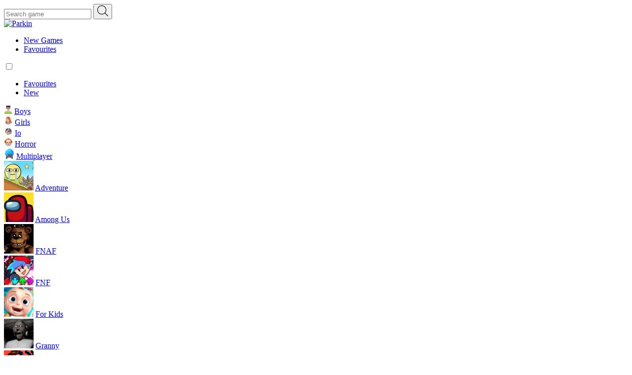

--- FILE ---
content_type: text/html; charset=UTF-8
request_url: https://gamepakin.com/dumb-way-to-die/
body_size: 15320
content:
<!DOCTYPE html>
<html lang="en-US">
<head>
	<meta name="google-adsense-account" content="ca-pub-9290148284027414">
	<meta name="google-site-verification" content="KsfoA-rNjgLt8pp6sqy54rXpA1sote__-sqV523lhLw" />
    <meta charset="UTF-8">
    <title>Dumb Way To Die Game · Play Online For Free</title>
<meta name="description" lang="ru" content="Online games allow players to enjoy the most unbelievable stories. This one is also one of these. You will meet funny personages that always balance between life and death." />
<meta property="og:type" content="article" />
<meta property="og:title" content="Dumb Way To Die Game · Play Online For Free" />
<meta property="og:description" content="Online games allow players to enjoy the most unbelievable stories. This one is also one of these. You will meet funny personages that always balance between life and death." />
<meta property="og:url" content="https://gamepakin.com/dumb-way-to-die/" />
<meta property="og:image" content="https://gamepakin.com/wp-content/uploads/2023/03/dumb-way-to-die-180x150.png" />

    <!-- Mobile Specific Metas
	================================================== -->
    <meta name="viewport" content="width=device-width, initial-scale=1, maximum-scale=1">
    <link rel="profile" href="https://gmpg.org/xfn/11">
    <link rel="pingback" href="https://gamepakin.com/xmlrpc.php">

    <!-- Favicons
	================================================== -->
    <link rel="apple-touch-icon" sizes="120x120" href="https://gamepakin.com/wp-content/themes/fs-parkin/bundle/favicons/apple-touch-icon.png">
    <link rel="icon" type="image/png" sizes="32x32" href="https://gamepakin.com/wp-content/themes/fs-parkin/bundle/favicons/favicon-32x32.png">
    <link rel="icon" type="image/png" sizes="16x16" href="https://gamepakin.com/wp-content/themes/fs-parkin/bundle/favicons/favicon-16x16.png">
    <link rel="manifest" href="https://gamepakin.com/wp-content/themes/fs-parkin/bundle/favicons/site.webmanifest">
    <link rel="mask-icon" href="https://gamepakin.com/wp-content/themes/fs-parkin/bundle/favicons/safari-pinned-tab.svg" color="#5bbad5">
    <meta name="msapplication-TileColor" content="#da532c">
    <meta name="theme-color" content="#ffffff">

    
    <meta name='robots' content='max-image-preview:large' />
<link rel='dns-prefetch' href='//s7.addthis.com' />
<script>
        function loadCSS( href, before, media ){
            "use strict";
            var ss = window.document.createElement( "link" );
            var ref = before || window.document.getElementsByTagName( "script" )[ 0 ];
            ss.rel = "stylesheet";
            ss.href = href;
            ss.media = "only x";
            ref.parentNode.insertBefore( ss, ref );
            setTimeout( function(){
                ss.media = media || "all";
            } );
            return ss;
        }
    </script><style id='wp-img-auto-sizes-contain-inline-css' type='text/css'>
img:is([sizes=auto i],[sizes^="auto," i]){contain-intrinsic-size:3000px 1500px}
/*# sourceURL=wp-img-auto-sizes-contain-inline-css */
</style>
<style id='classic-theme-styles-inline-css' type='text/css'>
/*! This file is auto-generated */
.wp-block-button__link{color:#fff;background-color:#32373c;border-radius:9999px;box-shadow:none;text-decoration:none;padding:calc(.667em + 2px) calc(1.333em + 2px);font-size:1.125em}.wp-block-file__button{background:#32373c;color:#fff;text-decoration:none}
/*# sourceURL=/wp-includes/css/classic-themes.min.css */
</style>
<link rel='stylesheet' id='default-css' href='https://gamepakin.com/wp-content/themes/fs-parkin/bundle/css/app.css?ver=1667807288404' type='text/css' media='all' />
<script type="text/javascript" src="https://gamepakin.com/wp-includes/js/jquery/jquery.min.js?ver=3.7.1" id="jquery-core-js"></script>
<link rel="canonical" href="https://gamepakin.com/dumb-way-to-die/" />
<meta name="framework" content="Redux 4.2.14" /><style id='global-styles-inline-css' type='text/css'>
:root{--wp--preset--aspect-ratio--square: 1;--wp--preset--aspect-ratio--4-3: 4/3;--wp--preset--aspect-ratio--3-4: 3/4;--wp--preset--aspect-ratio--3-2: 3/2;--wp--preset--aspect-ratio--2-3: 2/3;--wp--preset--aspect-ratio--16-9: 16/9;--wp--preset--aspect-ratio--9-16: 9/16;--wp--preset--color--black: #000000;--wp--preset--color--cyan-bluish-gray: #abb8c3;--wp--preset--color--white: #ffffff;--wp--preset--color--pale-pink: #f78da7;--wp--preset--color--vivid-red: #cf2e2e;--wp--preset--color--luminous-vivid-orange: #ff6900;--wp--preset--color--luminous-vivid-amber: #fcb900;--wp--preset--color--light-green-cyan: #7bdcb5;--wp--preset--color--vivid-green-cyan: #00d084;--wp--preset--color--pale-cyan-blue: #8ed1fc;--wp--preset--color--vivid-cyan-blue: #0693e3;--wp--preset--color--vivid-purple: #9b51e0;--wp--preset--gradient--vivid-cyan-blue-to-vivid-purple: linear-gradient(135deg,rgb(6,147,227) 0%,rgb(155,81,224) 100%);--wp--preset--gradient--light-green-cyan-to-vivid-green-cyan: linear-gradient(135deg,rgb(122,220,180) 0%,rgb(0,208,130) 100%);--wp--preset--gradient--luminous-vivid-amber-to-luminous-vivid-orange: linear-gradient(135deg,rgb(252,185,0) 0%,rgb(255,105,0) 100%);--wp--preset--gradient--luminous-vivid-orange-to-vivid-red: linear-gradient(135deg,rgb(255,105,0) 0%,rgb(207,46,46) 100%);--wp--preset--gradient--very-light-gray-to-cyan-bluish-gray: linear-gradient(135deg,rgb(238,238,238) 0%,rgb(169,184,195) 100%);--wp--preset--gradient--cool-to-warm-spectrum: linear-gradient(135deg,rgb(74,234,220) 0%,rgb(151,120,209) 20%,rgb(207,42,186) 40%,rgb(238,44,130) 60%,rgb(251,105,98) 80%,rgb(254,248,76) 100%);--wp--preset--gradient--blush-light-purple: linear-gradient(135deg,rgb(255,206,236) 0%,rgb(152,150,240) 100%);--wp--preset--gradient--blush-bordeaux: linear-gradient(135deg,rgb(254,205,165) 0%,rgb(254,45,45) 50%,rgb(107,0,62) 100%);--wp--preset--gradient--luminous-dusk: linear-gradient(135deg,rgb(255,203,112) 0%,rgb(199,81,192) 50%,rgb(65,88,208) 100%);--wp--preset--gradient--pale-ocean: linear-gradient(135deg,rgb(255,245,203) 0%,rgb(182,227,212) 50%,rgb(51,167,181) 100%);--wp--preset--gradient--electric-grass: linear-gradient(135deg,rgb(202,248,128) 0%,rgb(113,206,126) 100%);--wp--preset--gradient--midnight: linear-gradient(135deg,rgb(2,3,129) 0%,rgb(40,116,252) 100%);--wp--preset--font-size--small: 13px;--wp--preset--font-size--medium: 20px;--wp--preset--font-size--large: 36px;--wp--preset--font-size--x-large: 42px;--wp--preset--spacing--20: 0.44rem;--wp--preset--spacing--30: 0.67rem;--wp--preset--spacing--40: 1rem;--wp--preset--spacing--50: 1.5rem;--wp--preset--spacing--60: 2.25rem;--wp--preset--spacing--70: 3.38rem;--wp--preset--spacing--80: 5.06rem;--wp--preset--shadow--natural: 6px 6px 9px rgba(0, 0, 0, 0.2);--wp--preset--shadow--deep: 12px 12px 50px rgba(0, 0, 0, 0.4);--wp--preset--shadow--sharp: 6px 6px 0px rgba(0, 0, 0, 0.2);--wp--preset--shadow--outlined: 6px 6px 0px -3px rgb(255, 255, 255), 6px 6px rgb(0, 0, 0);--wp--preset--shadow--crisp: 6px 6px 0px rgb(0, 0, 0);}:where(.is-layout-flex){gap: 0.5em;}:where(.is-layout-grid){gap: 0.5em;}body .is-layout-flex{display: flex;}.is-layout-flex{flex-wrap: wrap;align-items: center;}.is-layout-flex > :is(*, div){margin: 0;}body .is-layout-grid{display: grid;}.is-layout-grid > :is(*, div){margin: 0;}:where(.wp-block-columns.is-layout-flex){gap: 2em;}:where(.wp-block-columns.is-layout-grid){gap: 2em;}:where(.wp-block-post-template.is-layout-flex){gap: 1.25em;}:where(.wp-block-post-template.is-layout-grid){gap: 1.25em;}.has-black-color{color: var(--wp--preset--color--black) !important;}.has-cyan-bluish-gray-color{color: var(--wp--preset--color--cyan-bluish-gray) !important;}.has-white-color{color: var(--wp--preset--color--white) !important;}.has-pale-pink-color{color: var(--wp--preset--color--pale-pink) !important;}.has-vivid-red-color{color: var(--wp--preset--color--vivid-red) !important;}.has-luminous-vivid-orange-color{color: var(--wp--preset--color--luminous-vivid-orange) !important;}.has-luminous-vivid-amber-color{color: var(--wp--preset--color--luminous-vivid-amber) !important;}.has-light-green-cyan-color{color: var(--wp--preset--color--light-green-cyan) !important;}.has-vivid-green-cyan-color{color: var(--wp--preset--color--vivid-green-cyan) !important;}.has-pale-cyan-blue-color{color: var(--wp--preset--color--pale-cyan-blue) !important;}.has-vivid-cyan-blue-color{color: var(--wp--preset--color--vivid-cyan-blue) !important;}.has-vivid-purple-color{color: var(--wp--preset--color--vivid-purple) !important;}.has-black-background-color{background-color: var(--wp--preset--color--black) !important;}.has-cyan-bluish-gray-background-color{background-color: var(--wp--preset--color--cyan-bluish-gray) !important;}.has-white-background-color{background-color: var(--wp--preset--color--white) !important;}.has-pale-pink-background-color{background-color: var(--wp--preset--color--pale-pink) !important;}.has-vivid-red-background-color{background-color: var(--wp--preset--color--vivid-red) !important;}.has-luminous-vivid-orange-background-color{background-color: var(--wp--preset--color--luminous-vivid-orange) !important;}.has-luminous-vivid-amber-background-color{background-color: var(--wp--preset--color--luminous-vivid-amber) !important;}.has-light-green-cyan-background-color{background-color: var(--wp--preset--color--light-green-cyan) !important;}.has-vivid-green-cyan-background-color{background-color: var(--wp--preset--color--vivid-green-cyan) !important;}.has-pale-cyan-blue-background-color{background-color: var(--wp--preset--color--pale-cyan-blue) !important;}.has-vivid-cyan-blue-background-color{background-color: var(--wp--preset--color--vivid-cyan-blue) !important;}.has-vivid-purple-background-color{background-color: var(--wp--preset--color--vivid-purple) !important;}.has-black-border-color{border-color: var(--wp--preset--color--black) !important;}.has-cyan-bluish-gray-border-color{border-color: var(--wp--preset--color--cyan-bluish-gray) !important;}.has-white-border-color{border-color: var(--wp--preset--color--white) !important;}.has-pale-pink-border-color{border-color: var(--wp--preset--color--pale-pink) !important;}.has-vivid-red-border-color{border-color: var(--wp--preset--color--vivid-red) !important;}.has-luminous-vivid-orange-border-color{border-color: var(--wp--preset--color--luminous-vivid-orange) !important;}.has-luminous-vivid-amber-border-color{border-color: var(--wp--preset--color--luminous-vivid-amber) !important;}.has-light-green-cyan-border-color{border-color: var(--wp--preset--color--light-green-cyan) !important;}.has-vivid-green-cyan-border-color{border-color: var(--wp--preset--color--vivid-green-cyan) !important;}.has-pale-cyan-blue-border-color{border-color: var(--wp--preset--color--pale-cyan-blue) !important;}.has-vivid-cyan-blue-border-color{border-color: var(--wp--preset--color--vivid-cyan-blue) !important;}.has-vivid-purple-border-color{border-color: var(--wp--preset--color--vivid-purple) !important;}.has-vivid-cyan-blue-to-vivid-purple-gradient-background{background: var(--wp--preset--gradient--vivid-cyan-blue-to-vivid-purple) !important;}.has-light-green-cyan-to-vivid-green-cyan-gradient-background{background: var(--wp--preset--gradient--light-green-cyan-to-vivid-green-cyan) !important;}.has-luminous-vivid-amber-to-luminous-vivid-orange-gradient-background{background: var(--wp--preset--gradient--luminous-vivid-amber-to-luminous-vivid-orange) !important;}.has-luminous-vivid-orange-to-vivid-red-gradient-background{background: var(--wp--preset--gradient--luminous-vivid-orange-to-vivid-red) !important;}.has-very-light-gray-to-cyan-bluish-gray-gradient-background{background: var(--wp--preset--gradient--very-light-gray-to-cyan-bluish-gray) !important;}.has-cool-to-warm-spectrum-gradient-background{background: var(--wp--preset--gradient--cool-to-warm-spectrum) !important;}.has-blush-light-purple-gradient-background{background: var(--wp--preset--gradient--blush-light-purple) !important;}.has-blush-bordeaux-gradient-background{background: var(--wp--preset--gradient--blush-bordeaux) !important;}.has-luminous-dusk-gradient-background{background: var(--wp--preset--gradient--luminous-dusk) !important;}.has-pale-ocean-gradient-background{background: var(--wp--preset--gradient--pale-ocean) !important;}.has-electric-grass-gradient-background{background: var(--wp--preset--gradient--electric-grass) !important;}.has-midnight-gradient-background{background: var(--wp--preset--gradient--midnight) !important;}.has-small-font-size{font-size: var(--wp--preset--font-size--small) !important;}.has-medium-font-size{font-size: var(--wp--preset--font-size--medium) !important;}.has-large-font-size{font-size: var(--wp--preset--font-size--large) !important;}.has-x-large-font-size{font-size: var(--wp--preset--font-size--x-large) !important;}
/*# sourceURL=global-styles-inline-css */
</style>
</head>

<body class="wp-singular post-template-default single single-post postid-1892 single-format-standard wp-theme-fs-parkin">

<div class="p-layout">
    <div class="p-layout__header">
        <header class="header" role="banner">

            <div class="header__top h-top">
                <div class="container">
                    <div class="h-top__inner">
                        <div class="h-top__left">
                            <form action="/" method="get" class="search-form">
    <div class="search-form__inner">
        <input type="text" name="s" id="search" value="" placeholder="Search game" class="search-form__input" />
        <button type="submit" class="search-form__btn" value="send" >
          <svg class="icon" width="22px" height="22px">
            <use xlink:href="#icon-search"></use>
          </svg>
        </button>
    </div>
</form>

                                                    </div>
                        <div class="h-top__center">
                            <a href="/" class="logo">
                                <img src="https://gamepakin.com/wp-content/themes/fs-parkin/bundle/images/logo.png"
                                     alt="Parkin"
                                     class="img-fluid"/>
                            </a>
                        </div>
                        <div class="h-top__right">


                            
<div class="menu menu--right">
    <ul id="menu-header-right" class="menu__inner"><li id="menu-item-1095" class="menu-item menu-item-type-taxonomy menu-item-object-category menu-item-1095 menu__item"><a href="https://gamepakin.com/c/new/" class="menu__link">New Games</a></li>
<li id="menu-item-57" class="menu-item menu-item-type-post_type menu-item-object-page menu-item-57 menu__item"><a href="https://gamepakin.com/favourites/" class="menu__link">Favourites</a></li>
</ul></div>
                        </div>
                        <div class="h-top__mobile">
                            <input id="toggle" class="menu-toggle__check js-menu-toggle-check" type="checkbox">
                            <label class="menu-toggle__wrapper" for="toggle">
                        <span class="menu-toggle">
                            <span class="menu-toggle__item menu-toggle__item--1"></span>
                            <span class="menu-toggle__item menu-toggle__item--2"></span>
                            <span class="menu-toggle__item menu-toggle__item--3"></span>
                        </span>
                            </label>
                            
    <div id="menu-mobile" class="popup-menu">

        <div class="menu menu--mobile">
            <ul id="menu-mobile" class="menu__inner"><li id="menu-item-64" class="menu-item menu-item-type-post_type menu-item-object-page menu-item-64 menu__item"><a href="https://gamepakin.com/favourites/" class="menu__link">Favourites</a></li>
<li id="menu-item-65" class="menu-item menu-item-type-taxonomy menu-item-object-category menu-item-65 menu__item"><a href="https://gamepakin.com/c/new/" class="menu__link">New</a></li>
</ul>        </div>
    </div>

                        </div>
                    </div>
                </div>
            </div>

        </header>
    </div>
    <div class="p-layout__content single-backgrounded js-single-backgrounded">


    <div class="p-layout__top">
        <div class="iconcats-block">
    <div class="container">
        <div class="iconcats-block__inner">
            <div class="iconcats-block__left">
                <nav class="iconcats iconcats--left">
    <div class="iconcats__items">
                            <div class="iconcats__item" title="Boys">
                <div class="iconcat iconcat--16">
                    <img width="17" height="18" src="https://gamepakin.com/wp-content/uploads/2022/07/boys-game.png" class="iconcat__icon" alt="" decoding="async" />                    <a href="https://gamepakin.com/c/for-boys/"
                       class="iconcat__link">Boys</a>
                </div>
            </div>
                    <div class="iconcats__item" title="Girls">
                <div class="iconcat iconcat--15">
                    <img width="18" height="18" src="https://gamepakin.com/wp-content/uploads/2022/07/for-girls-games.png" class="iconcat__icon" alt="" decoding="async" />                    <a href="https://gamepakin.com/c/girls/"
                       class="iconcat__link">Girls</a>
                </div>
            </div>
                    <div class="iconcats__item" title="Io">
                <div class="iconcat iconcat--17">
                    <img width="18" height="18" src="https://gamepakin.com/wp-content/uploads/2022/07/io-game.png" class="iconcat__icon" alt="" decoding="async" />                    <a href="https://gamepakin.com/c/io/"
                       class="iconcat__link">Io</a>
                </div>
            </div>
            </div>
</nav>
            </div>
            <div class="iconcats-block__right">
                <nav class="iconcats iconcats--right">
    <div class="iconcats__items">
                            <div class="iconcats__item" title="Horror">
                <div class="iconcat iconcat--20">
                    <img width="18" height="18" src="https://gamepakin.com/wp-content/uploads/2022/07/horror.png" class="iconcat__icon" alt="" decoding="async" loading="lazy" />                    <a href="https://gamepakin.com/c/horror/"
                       class="iconcat__link">Horror</a>
                </div>
            </div>
                    <div class="iconcats__item" title="Multiplayer">
                <div class="iconcat iconcat--42">
                    <img width="21" height="21" src="https://gamepakin.com/wp-content/uploads/2022/11/Multiplayer.png" class="iconcat__icon" alt="" decoding="async" loading="lazy" />                    <a href="https://gamepakin.com/c/multiplayer/"
                       class="iconcat__link">Multiplayer</a>
                </div>
            </div>
            </div>
</nav>
            </div>
        </div>
    </div>
</div>

        <div class="container">
            <nav class="topcats">
    <div class="topcats__inner">
        <div class="topcats__items">
                                        <div class="topcats__item" title="Adventure">
                    <div class="topcat topcat--54">
                        <img width="60" height="60" src="https://gamepakin.com/wp-content/uploads/2022/12/Adventure-60x60.jpg" class="topcat__icon" alt="" decoding="async" loading="lazy" srcset="https://gamepakin.com/wp-content/uploads/2022/12/Adventure-60x60.jpg 60w, https://gamepakin.com/wp-content/uploads/2022/12/Adventure-150x150.jpg 150w" sizes="auto, (max-width: 60px) 100vw, 60px" />                        <a href="https://gamepakin.com/c/adventure/"
                           class="topcat__link">Adventure</a>
                    </div>
                </div>
                            <div class="topcats__item" title="Among Us">
                    <div class="topcat topcat--8">
                        <img width="60" height="60" src="https://gamepakin.com/wp-content/uploads/2022/01/among-us-60x60.jpg" class="topcat__icon" alt="" decoding="async" loading="lazy" srcset="https://gamepakin.com/wp-content/uploads/2022/01/among-us-60x60.jpg 60w, https://gamepakin.com/wp-content/uploads/2022/01/among-us-297x300.jpg 297w, https://gamepakin.com/wp-content/uploads/2022/01/among-us-150x150.jpg 150w, https://gamepakin.com/wp-content/uploads/2022/01/among-us.jpg 306w" sizes="auto, (max-width: 60px) 100vw, 60px" />                        <a href="https://gamepakin.com/c/among-us/"
                           class="topcat__link">Among Us</a>
                    </div>
                </div>
                            <div class="topcats__item" title="FNAF">
                    <div class="topcat topcat--44">
                        <img width="60" height="60" src="https://gamepakin.com/wp-content/uploads/2022/11/FNAF-60x60.jpg" class="topcat__icon" alt="" decoding="async" loading="lazy" srcset="https://gamepakin.com/wp-content/uploads/2022/11/FNAF-60x60.jpg 60w, https://gamepakin.com/wp-content/uploads/2022/11/FNAF-150x150.jpg 150w" sizes="auto, (max-width: 60px) 100vw, 60px" />                        <a href="https://gamepakin.com/c/fnaf/"
                           class="topcat__link">FNAF</a>
                    </div>
                </div>
                            <div class="topcats__item" title="FNF">
                    <div class="topcat topcat--11">
                        <img width="60" height="60" src="https://gamepakin.com/wp-content/uploads/2022/01/fnf-60x60.jpg" class="topcat__icon" alt="" decoding="async" loading="lazy" srcset="https://gamepakin.com/wp-content/uploads/2022/01/fnf-60x60.jpg 60w, https://gamepakin.com/wp-content/uploads/2022/01/fnf-150x150.jpg 150w, https://gamepakin.com/wp-content/uploads/2022/01/fnf.jpg 244w" sizes="auto, (max-width: 60px) 100vw, 60px" />                        <a href="https://gamepakin.com/c/fnf/"
                           class="topcat__link">FNF</a>
                    </div>
                </div>
                            <div class="topcats__item" title="For Kids">
                    <div class="topcat topcat--10">
                        <img width="60" height="60" src="https://gamepakin.com/wp-content/uploads/2022/01/for-kids-60x60.jpg" class="topcat__icon" alt="" decoding="async" loading="lazy" srcset="https://gamepakin.com/wp-content/uploads/2022/01/for-kids-60x60.jpg 60w, https://gamepakin.com/wp-content/uploads/2022/01/for-kids-150x150.jpg 150w" sizes="auto, (max-width: 60px) 100vw, 60px" />                        <a href="https://gamepakin.com/c/for-kids/"
                           class="topcat__link">For Kids</a>
                    </div>
                </div>
                            <div class="topcats__item" title="Granny">
                    <div class="topcat topcat--50">
                        <img width="60" height="60" src="https://gamepakin.com/wp-content/uploads/2022/11/Granny-60x60.jpg" class="topcat__icon" alt="" decoding="async" loading="lazy" srcset="https://gamepakin.com/wp-content/uploads/2022/11/Granny-60x60.jpg 60w, https://gamepakin.com/wp-content/uploads/2022/11/Granny-150x150.jpg 150w" sizes="auto, (max-width: 60px) 100vw, 60px" />                        <a href="https://gamepakin.com/c/granny/"
                           class="topcat__link">Granny</a>
                    </div>
                </div>
                            <div class="topcats__item" title="Hello Neighbor">
                    <div class="topcat topcat--57">
                        <img width="60" height="60" src="https://gamepakin.com/wp-content/uploads/2023/01/Hello-Neighbor-Games-60x60.png" class="topcat__icon" alt="" decoding="async" loading="lazy" srcset="https://gamepakin.com/wp-content/uploads/2023/01/Hello-Neighbor-Games-60x60.png 60w, https://gamepakin.com/wp-content/uploads/2023/01/Hello-Neighbor-Games-300x300.png 300w, https://gamepakin.com/wp-content/uploads/2023/01/Hello-Neighbor-Games-150x150.png 150w, https://gamepakin.com/wp-content/uploads/2023/01/Hello-Neighbor-Games.png 356w" sizes="auto, (max-width: 60px) 100vw, 60px" />                        <a href="https://gamepakin.com/c/hello-neighbor-games/"
                           class="topcat__link">Hello Neighbor</a>
                    </div>
                </div>
                            <div class="topcats__item" title="Minecraft">
                    <div class="topcat topcat--45">
                        <img width="60" height="60" src="https://gamepakin.com/wp-content/uploads/2022/11/Minecraft-60x60.jpg" class="topcat__icon" alt="" decoding="async" loading="lazy" srcset="https://gamepakin.com/wp-content/uploads/2022/11/Minecraft-60x60.jpg 60w, https://gamepakin.com/wp-content/uploads/2022/11/Minecraft-150x150.jpg 150w, https://gamepakin.com/wp-content/uploads/2022/11/Minecraft.jpg 277w" sizes="auto, (max-width: 60px) 100vw, 60px" />                        <a href="https://gamepakin.com/c/minecraft/"
                           class="topcat__link">Minecraft</a>
                    </div>
                </div>
                            <div class="topcats__item" title="Poppy Playtime">
                    <div class="topcat topcat--7">
                        <img width="60" height="60" src="https://gamepakin.com/wp-content/uploads/2022/01/poppy-playtime-60x60.jpg" class="topcat__icon" alt="" decoding="async" loading="lazy" srcset="https://gamepakin.com/wp-content/uploads/2022/01/poppy-playtime-60x60.jpg 60w, https://gamepakin.com/wp-content/uploads/2022/01/poppy-playtime-150x150.jpg 150w, https://gamepakin.com/wp-content/uploads/2022/01/poppy-playtime.jpg 242w" sizes="auto, (max-width: 60px) 100vw, 60px" />                        <a href="https://gamepakin.com/c/poppy-playtime/"
                           class="topcat__link">Poppy Playtime</a>
                    </div>
                </div>
                            <div class="topcats__item" title="Siren Head">
                    <div class="topcat topcat--55">
                        <img width="60" height="60" src="https://gamepakin.com/wp-content/uploads/2023/01/Siren-Head-Games-60x60.png" class="topcat__icon" alt="" decoding="async" loading="lazy" srcset="https://gamepakin.com/wp-content/uploads/2023/01/Siren-Head-Games-60x60.png 60w, https://gamepakin.com/wp-content/uploads/2023/01/Siren-Head-Games-150x150.png 150w, https://gamepakin.com/wp-content/uploads/2023/01/Siren-Head-Games.png 199w" sizes="auto, (max-width: 60px) 100vw, 60px" />                        <a href="https://gamepakin.com/c/siren-head-games/"
                           class="topcat__link">Siren Head</a>
                    </div>
                </div>
                            <div class="topcats__item" title="Toca Life">
                    <div class="topcat topcat--49">
                        <img width="60" height="60" src="https://gamepakin.com/wp-content/uploads/2022/11/Toca-Life-1-60x60.jpg" class="topcat__icon" alt="" decoding="async" loading="lazy" srcset="https://gamepakin.com/wp-content/uploads/2022/11/Toca-Life-1-60x60.jpg 60w, https://gamepakin.com/wp-content/uploads/2022/11/Toca-Life-1-150x150.jpg 150w, https://gamepakin.com/wp-content/uploads/2022/11/Toca-Life-1.jpg 277w" sizes="auto, (max-width: 60px) 100vw, 60px" />                        <a href="https://gamepakin.com/c/toca-life/"
                           class="topcat__link">Toca Life</a>
                    </div>
                </div>
                            <div class="topcats__item" title="Undertale">
                    <div class="topcat topcat--56">
                        <img width="60" height="60" src="https://gamepakin.com/wp-content/uploads/2023/01/Undertale-Games-60x60.png" class="topcat__icon" alt="" decoding="async" loading="lazy" srcset="https://gamepakin.com/wp-content/uploads/2023/01/Undertale-Games-60x60.png 60w, https://gamepakin.com/wp-content/uploads/2023/01/Undertale-Games-150x150.png 150w" sizes="auto, (max-width: 60px) 100vw, 60px" />                        <a href="https://gamepakin.com/c/undertale-games/"
                           class="topcat__link">Undertale</a>
                    </div>
                </div>
                    </div>
    </div>
</nav>
        </div>
    </div>

    <section class="single">
        <div class="container">
            <div class="single__header" style="margin: 0 0 15px;">
                <div class="breadcrumbs"><span itemscope itemtype="http://data-vocabulary.org/Breadcrumb" class="breadcrumbs__item"><a href="https://gamepakin.com/" itemprop="url"><span itemprop="title">Home</span></a></span> <span class="breadcrumbs__item breadcrumbs__delimiter">/</span> <span itemscope itemtype="http://data-vocabulary.org/Breadcrumb" class="breadcrumbs__item"><a href="https://gamepakin.com/c/adventure/" itemprop="url"><span itemprop="title">Adventure</span></a></span> <span class="breadcrumbs__item breadcrumbs__delimiter">/</span> <span class="breadcrumbs__item breadcrumbs__current">Dumb Way To Die</span></div><!-- .breadcrumbs -->                <h1 class="single__title">Dumb Way To Die</h1>

                <div class="single__rating">
                    <div class="vote-block" data-id="1892" data-total="2" data-rating="4" rel="v:rating"><div typeof="v:Rating"><div itemprop="aggregateRating" itemscope itemtype="http://schema.org/AggregateRating"><meta itemprop="bestRating" content="5"><meta itemprop="worstRating" content="0"><meta property="v:rating" content="2" /><meta itemprop="ratingValue" content="2"><meta itemprop="ratingCount" property="v:votes" content="2"></div></div><ol class="rating show-current"><li>5</li><li>4</li><li>3</li><li>2</li><li>1</li><li class="current"><span style="width:40%"></span></li></ol><div class="rating-info" id="rating-info"><span class="rating-count">2</span><span class="rating-average">2</span></div></div>                </div>
            </div>

            <div class="single__columns">
                <div class="single__left">
                    <div class="player">

    <div class="player__columns">

                    <div class="promo promo--top">
                <p style="text-align: center;"><span style="background-color: #ffff99; color: #000000;">Advertisement</span></p>
<script async src="https://pagead2.googlesyndication.com/pagead/js/adsbygoogle.js?client=ca-pub-9290148284027414"
     crossorigin="anonymous"></script>
<!-- gamepakin -->
<ins class="adsbygoogle"
     style="display:inline-block;width:580px;height:400px"
     data-ad-client="ca-pub-9290148284027414"
     data-ad-slot="7528272048"></ins>
<script>
     (adsbygoogle = window.adsbygoogle || []).push({});
</script>            </div>
        
        <div class="player__inner">
                            <div id="flash-container" class="flash-container iframe"
                     data-fullwidth="0">
                    <iframe external_src="https://html5.gamedistribution.com/c88fe584f7c0425facc05167283329cc/?gd_sdk_referrer_url=https://gamepakin.com/dumb-way-to-die/" width="728" height="550" scrolling="none" frameborder="0"></iframe>
                </div>
                    </div>

        <div class="player__actions">
            <div class="s-actions">
                <div class="s-actions__inner">
                    <div class="s-actions__item">
                        <a href="#" class="s-actions__mygames btn btn--primary js-favorites-add"
                           data-id="1892">
                            <svg class="icon" width="14px" height="14px">
                                <use xlink:href="#icon-heart"></use>
                            </svg>
                            <span>Add to favourites</span>
                        </a>
                    </div>
                    <div class="s-actions__item">
                        <div class="shares-popup">
    <a href="#" class="btn btn--primary js-shares-popup-link" title="Share with friends">
        <svg class="icon" width="18px" height="18px">
            <use xlink:href="#icon-shares"></use>
        </svg>
        <span>Share with friends</span>
    </a>
    <div class="shares-popup__form js-shares-popup">
        <div class="shares-popup__inner">
            <p class="shares-popup__title">Share with friends:</p>
            <a href="#" class="shares-popup__close js-shares-popup-close">
                <span class="dashicons dashicons-no-alt"></span>
            </a>
            <div class="shares">
                <div class="shares__buttons">
                    <div class="addthis_inline_share_toolbox"></div>
                </div>

                
                <p class="shares__subtitle">Or share link</p>
                <div class="shares__link">
                    <input id="shares-link-input" class="shares__link-val" value="https://gamepakin.com/dumb-way-to-die/" />
                    <a href="#" class="shares__link-copy js-shares-copy-link">Copy</a>
                </div>
            </div>

        </div>
    </div>
</div>
                    </div>
                    <div class="s-actions__item">
                        <a href="#" class="s-actions__fullscreen btn btn--primary js-fullscreen">
                            <svg class="icon" width="18px" height="18px">
                                <use xlink:href="#icon-fullscreen"></use>
                            </svg>
                            <span>Fullscreen</span>
                        </a>
                    </div>
                                    </div>
            </div>
        </div>

                    <div class="promo promo--bottom" style="text-align: center;margin-top: 30px;">
                <p style="text-align: center;"><span style="background-color: #ffff99; color: #000000;">Advertisement</span></p>
<script async src="https://pagead2.googlesyndication.com/pagead/js/adsbygoogle.js?client=ca-pub-9290148284027414"
     crossorigin="anonymous"></script>
<!-- gamepakin 2 -->
<ins class="adsbygoogle"
     style="display:inline-block;width:580px;height:400px"
     data-ad-client="ca-pub-9290148284027414"
     data-ad-slot="6982419087"></ins>
<script>
     (adsbygoogle = window.adsbygoogle || []).push({});
</script>            </div>
        
    </div>
</div>
                </div>
                <div class="single__right">
                    <div class="side-games">
    <div class="side-games__items">
                            <div class="side-games__item">
                <a href="https://gamepakin.com/talking-tom-hero-dash/" class="side-game" rel="tooltip"
                   title="Talking Tom Hero Dash">
                    <img width="180" height="150" src="https://gamepakin.com/wp-content/uploads/2022/03/talking-tom-hero-dash-180x150.jpg" class="side-game__thumb img-fluid wp-post-image" alt="" decoding="async" loading="lazy" />                </a>
            </div>
                    <div class="side-games__item">
                <a href="https://gamepakin.com/noob-vs-pro-2-jailbreak/" class="side-game" rel="tooltip"
                   title="Noob Vs Pro 2: Jailbreak">
                    <img width="180" height="150" src="https://gamepakin.com/wp-content/uploads/2022/04/noob-vs-pro-2-jailbreak-180x150.jpg" class="side-game__thumb img-fluid wp-post-image" alt="" decoding="async" loading="lazy" />                </a>
            </div>
                    <div class="side-games__item">
                <a href="https://gamepakin.com/dumb-ways-to-draw/" class="side-game" rel="tooltip"
                   title="Dumb Ways To Draw">
                    <img width="180" height="150" src="https://gamepakin.com/wp-content/uploads/2022/06/dumb-ways-to-draw-180x150.png" class="side-game__thumb img-fluid wp-post-image" alt="" decoding="async" loading="lazy" />                </a>
            </div>
                    <div class="side-games__item">
                <a href="https://gamepakin.com/another-tomorrow/" class="side-game" rel="tooltip"
                   title="Another Tomorrow">
                    <img width="180" height="150" src="https://gamepakin.com/wp-content/uploads/2022/06/another-tomorrow-180x150.png" class="side-game__thumb img-fluid wp-post-image" alt="" decoding="async" loading="lazy" />                </a>
            </div>
                    </div>
    <div class="side-games__promo">
                    <div class="promo promo--side">
                <p style="text-align: center;"><span style="background-color: #ffff99; color: #000000;">Advertisement</span></p>
<script async src="https://pagead2.googlesyndication.com/pagead/js/adsbygoogle.js?client=ca-pub-9290148284027414"
     crossorigin="anonymous"></script>
<!-- pakin -->
<ins class="adsbygoogle"
     style="display:inline-block;width:238px;height:600px"
     data-ad-client="ca-pub-9290148284027414"
     data-ad-slot="3393639813"></ins>
<script>
     (adsbygoogle = window.adsbygoogle || []).push({});
</script>            </div>
            </div>
</div>

<div class="sidecats__wrap">

    <div class="sidecats">
        <div class="sidecats__inner">
            <div class="sidecats__items">
                                    <div class="sidecats__item">
                        <a href="https://gamepakin.com/c/1-player/" class="sidecat"
                           title="1 Player" rel="tooltip">
                            <img width="60" height="60" src="https://gamepakin.com/wp-content/uploads/2022/11/1-Player-60x60.jpg" class="img-fluid sidecat__thumb" alt="1 Player" decoding="async" loading="lazy" srcset="https://gamepakin.com/wp-content/uploads/2022/11/1-Player-60x60.jpg 60w, https://gamepakin.com/wp-content/uploads/2022/11/1-Player-150x150.jpg 150w" sizes="auto, (max-width: 60px) 100vw, 60px" />                        </a>
                    </div>
                                    <div class="sidecats__item">
                        <a href="https://gamepakin.com/c/2-player/" class="sidecat"
                           title="2 Player" rel="tooltip">
                            <img width="60" height="60" src="https://gamepakin.com/wp-content/uploads/2022/11/2-Player-60x60.jpg" class="img-fluid sidecat__thumb" alt="2 Player" decoding="async" loading="lazy" srcset="https://gamepakin.com/wp-content/uploads/2022/11/2-Player-60x60.jpg 60w, https://gamepakin.com/wp-content/uploads/2022/11/2-Player-298x300.jpg 298w, https://gamepakin.com/wp-content/uploads/2022/11/2-Player-150x150.jpg 150w, https://gamepakin.com/wp-content/uploads/2022/11/2-Player.jpg 309w" sizes="auto, (max-width: 60px) 100vw, 60px" />                        </a>
                    </div>
                                    <div class="sidecats__item">
                        <a href="https://gamepakin.com/c/action-games/" class="sidecat"
                           title="Action" rel="tooltip">
                            <img width="60" height="60" src="https://gamepakin.com/wp-content/uploads/2023/08/Action-Games-60x60.jpg" class="img-fluid sidecat__thumb" alt="Action" decoding="async" loading="lazy" srcset="https://gamepakin.com/wp-content/uploads/2023/08/Action-Games-60x60.jpg 60w, https://gamepakin.com/wp-content/uploads/2023/08/Action-Games-300x300.jpg 300w, https://gamepakin.com/wp-content/uploads/2023/08/Action-Games-150x150.jpg 150w, https://gamepakin.com/wp-content/uploads/2023/08/Action-Games.jpg 302w" sizes="auto, (max-width: 60px) 100vw, 60px" />                        </a>
                    </div>
                                    <div class="sidecats__item">
                        <a href="https://gamepakin.com/c/adventure/" class="sidecat"
                           title="Adventure" rel="tooltip">
                            <img width="60" height="60" src="https://gamepakin.com/wp-content/uploads/2022/12/Adventure-60x60.jpg" class="img-fluid sidecat__thumb" alt="Adventure" decoding="async" loading="lazy" srcset="https://gamepakin.com/wp-content/uploads/2022/12/Adventure-60x60.jpg 60w, https://gamepakin.com/wp-content/uploads/2022/12/Adventure-150x150.jpg 150w" sizes="auto, (max-width: 60px) 100vw, 60px" />                        </a>
                    </div>
                                    <div class="sidecats__item">
                        <a href="https://gamepakin.com/c/alternate-watch-games/" class="sidecat"
                           title="Alternate Watch" rel="tooltip">
                            <img width="60" height="60" src="https://gamepakin.com/wp-content/uploads/2023/06/Alternate-Watch-Games-60x60.jpg" class="img-fluid sidecat__thumb" alt="Alternate Watch" decoding="async" loading="lazy" srcset="https://gamepakin.com/wp-content/uploads/2023/06/Alternate-Watch-Games-60x60.jpg 60w, https://gamepakin.com/wp-content/uploads/2023/06/Alternate-Watch-Games-150x150.jpg 150w, https://gamepakin.com/wp-content/uploads/2023/06/Alternate-Watch-Games.jpg 253w" sizes="auto, (max-width: 60px) 100vw, 60px" />                        </a>
                    </div>
                                    <div class="sidecats__item">
                        <a href="https://gamepakin.com/c/amanda-the-adventurer-games/" class="sidecat"
                           title="Amanda the Adventurer" rel="tooltip">
                            <img width="60" height="60" src="https://gamepakin.com/wp-content/uploads/2023/05/Amanda-the-Adventurer-Games-60x60.jpg" class="img-fluid sidecat__thumb" alt="Amanda the Adventurer" decoding="async" loading="lazy" srcset="https://gamepakin.com/wp-content/uploads/2023/05/Amanda-the-Adventurer-Games-60x60.jpg 60w, https://gamepakin.com/wp-content/uploads/2023/05/Amanda-the-Adventurer-Games-150x150.jpg 150w, https://gamepakin.com/wp-content/uploads/2023/05/Amanda-the-Adventurer-Games.jpg 227w" sizes="auto, (max-width: 60px) 100vw, 60px" />                        </a>
                    </div>
                                    <div class="sidecats__item">
                        <a href="https://gamepakin.com/c/among-us/" class="sidecat"
                           title="Among Us" rel="tooltip">
                            <img width="60" height="60" src="https://gamepakin.com/wp-content/uploads/2022/01/among-us-60x60.jpg" class="img-fluid sidecat__thumb" alt="Among Us" decoding="async" loading="lazy" srcset="https://gamepakin.com/wp-content/uploads/2022/01/among-us-60x60.jpg 60w, https://gamepakin.com/wp-content/uploads/2022/01/among-us-297x300.jpg 297w, https://gamepakin.com/wp-content/uploads/2022/01/among-us-150x150.jpg 150w, https://gamepakin.com/wp-content/uploads/2022/01/among-us.jpg 306w" sizes="auto, (max-width: 60px) 100vw, 60px" />                        </a>
                    </div>
                                    <div class="sidecats__item">
                        <a href="https://gamepakin.com/c/barbie-games/" class="sidecat"
                           title="Barbie" rel="tooltip">
                            <img width="60" height="60" src="https://gamepakin.com/wp-content/uploads/2023/08/Barbie-Games-60x60.jpg" class="img-fluid sidecat__thumb" alt="Barbie" decoding="async" loading="lazy" srcset="https://gamepakin.com/wp-content/uploads/2023/08/Barbie-Games-60x60.jpg 60w, https://gamepakin.com/wp-content/uploads/2023/08/Barbie-Games-150x150.jpg 150w, https://gamepakin.com/wp-content/uploads/2023/08/Barbie-Games.jpg 270w" sizes="auto, (max-width: 60px) 100vw, 60px" />                        </a>
                    </div>
                                    <div class="sidecats__item">
                        <a href="https://gamepakin.com/c/bed-wars-games/" class="sidecat"
                           title="Bed Wars" rel="tooltip">
                            <img width="60" height="60" src="https://gamepakin.com/wp-content/uploads/2023/06/Bed-Wars-Games-60x60.jpg" class="img-fluid sidecat__thumb" alt="Bed Wars" decoding="async" loading="lazy" srcset="https://gamepakin.com/wp-content/uploads/2023/06/Bed-Wars-Games-60x60.jpg 60w, https://gamepakin.com/wp-content/uploads/2023/06/Bed-Wars-Games-298x300.jpg 298w, https://gamepakin.com/wp-content/uploads/2023/06/Bed-Wars-Games-150x150.jpg 150w, https://gamepakin.com/wp-content/uploads/2023/06/Bed-Wars-Games.jpg 397w" sizes="auto, (max-width: 60px) 100vw, 60px" />                        </a>
                    </div>
                                    <div class="sidecats__item">
                        <a href="https://gamepakin.com/c/bitbuddy-games/" class="sidecat"
                           title="BitBuddy" rel="tooltip">
                            <img width="60" height="60" src="https://gamepakin.com/wp-content/uploads/2023/06/BitBuddy-Games-60x60.jpg" class="img-fluid sidecat__thumb" alt="BitBuddy" decoding="async" loading="lazy" srcset="https://gamepakin.com/wp-content/uploads/2023/06/BitBuddy-Games-60x60.jpg 60w, https://gamepakin.com/wp-content/uploads/2023/06/BitBuddy-Games-150x150.jpg 150w, https://gamepakin.com/wp-content/uploads/2023/06/BitBuddy-Games.jpg 225w" sizes="auto, (max-width: 60px) 100vw, 60px" />                        </a>
                    </div>
                                    <div class="sidecats__item">
                        <a href="https://gamepakin.com/c/create-your-own-character/" class="sidecat"
                           title="Create Your Own Character" rel="tooltip">
                            <img width="60" height="60" src="https://gamepakin.com/wp-content/uploads/2023/04/Create-Your-Own-Character-60x60.jpg" class="img-fluid sidecat__thumb" alt="Create Your Own Character" decoding="async" loading="lazy" srcset="https://gamepakin.com/wp-content/uploads/2023/04/Create-Your-Own-Character-60x60.jpg 60w, https://gamepakin.com/wp-content/uploads/2023/04/Create-Your-Own-Character-295x300.jpg 295w, https://gamepakin.com/wp-content/uploads/2023/04/Create-Your-Own-Character-150x150.jpg 150w, https://gamepakin.com/wp-content/uploads/2023/04/Create-Your-Own-Character.jpg 490w" sizes="auto, (max-width: 60px) 100vw, 60px" />                        </a>
                    </div>
                                    <div class="sidecats__item">
                        <a href="https://gamepakin.com/c/fifa-games/" class="sidecat"
                           title="FIFA" rel="tooltip">
                            <img width="60" height="60" src="https://gamepakin.com/wp-content/uploads/2023/08/FIFA-Games-60x60.jpg" class="img-fluid sidecat__thumb" alt="FIFA" decoding="async" loading="lazy" srcset="https://gamepakin.com/wp-content/uploads/2023/08/FIFA-Games-60x60.jpg 60w, https://gamepakin.com/wp-content/uploads/2023/08/FIFA-Games-150x150.jpg 150w" sizes="auto, (max-width: 60px) 100vw, 60px" />                        </a>
                    </div>
                                    <div class="sidecats__item">
                        <a href="https://gamepakin.com/c/fnaf/" class="sidecat"
                           title="FNAF" rel="tooltip">
                            <img width="60" height="60" src="https://gamepakin.com/wp-content/uploads/2022/11/FNAF-60x60.jpg" class="img-fluid sidecat__thumb" alt="FNAF" decoding="async" loading="lazy" srcset="https://gamepakin.com/wp-content/uploads/2022/11/FNAF-60x60.jpg 60w, https://gamepakin.com/wp-content/uploads/2022/11/FNAF-150x150.jpg 150w" sizes="auto, (max-width: 60px) 100vw, 60px" />                        </a>
                    </div>
                                    <div class="sidecats__item">
                        <a href="https://gamepakin.com/c/fnf/" class="sidecat"
                           title="FNF" rel="tooltip">
                            <img width="60" height="60" src="https://gamepakin.com/wp-content/uploads/2022/01/fnf-60x60.jpg" class="img-fluid sidecat__thumb" alt="FNF" decoding="async" loading="lazy" srcset="https://gamepakin.com/wp-content/uploads/2022/01/fnf-60x60.jpg 60w, https://gamepakin.com/wp-content/uploads/2022/01/fnf-150x150.jpg 150w, https://gamepakin.com/wp-content/uploads/2022/01/fnf.jpg 244w" sizes="auto, (max-width: 60px) 100vw, 60px" />                        </a>
                    </div>
                                    <div class="sidecats__item">
                        <a href="https://gamepakin.com/c/for-boys/" class="sidecat"
                           title="Boys" rel="tooltip">
                            <img width="60" height="60" src="https://gamepakin.com/wp-content/uploads/2022/01/boys-60x60.jpg" class="img-fluid sidecat__thumb" alt="Boys" decoding="async" loading="lazy" srcset="https://gamepakin.com/wp-content/uploads/2022/01/boys-60x60.jpg 60w, https://gamepakin.com/wp-content/uploads/2022/01/boys-150x150.jpg 150w" sizes="auto, (max-width: 60px) 100vw, 60px" />                        </a>
                    </div>
                                    <div class="sidecats__item">
                        <a href="https://gamepakin.com/c/girls/" class="sidecat"
                           title="Girls" rel="tooltip">
                            <img width="60" height="60" src="https://gamepakin.com/wp-content/uploads/2022/02/girls-60x60.jpg" class="img-fluid sidecat__thumb" alt="Girls" decoding="async" loading="lazy" srcset="https://gamepakin.com/wp-content/uploads/2022/02/girls-60x60.jpg 60w, https://gamepakin.com/wp-content/uploads/2022/02/girls-150x150.jpg 150w, https://gamepakin.com/wp-content/uploads/2022/02/girls.jpg 230w" sizes="auto, (max-width: 60px) 100vw, 60px" />                        </a>
                    </div>
                                    <div class="sidecats__item">
                        <a href="https://gamepakin.com/c/for-kids/" class="sidecat"
                           title="For Kids" rel="tooltip">
                            <img width="60" height="60" src="https://gamepakin.com/wp-content/uploads/2022/01/for-kids-60x60.jpg" class="img-fluid sidecat__thumb" alt="For Kids" decoding="async" loading="lazy" srcset="https://gamepakin.com/wp-content/uploads/2022/01/for-kids-60x60.jpg 60w, https://gamepakin.com/wp-content/uploads/2022/01/for-kids-150x150.jpg 150w" sizes="auto, (max-width: 60px) 100vw, 60px" />                        </a>
                    </div>
                                    <div class="sidecats__item">
                        <a href="https://gamepakin.com/c/garrys-mod-games/" class="sidecat"
                           title="Garry's Mod" rel="tooltip">
                            <img width="60" height="60" src="https://gamepakin.com/wp-content/uploads/2023/05/Garrys-Mod-Games-60x60.jpg" class="img-fluid sidecat__thumb" alt="Garry&#039;s Mod" decoding="async" loading="lazy" srcset="https://gamepakin.com/wp-content/uploads/2023/05/Garrys-Mod-Games-60x60.jpg 60w, https://gamepakin.com/wp-content/uploads/2023/05/Garrys-Mod-Games-150x150.jpg 150w, https://gamepakin.com/wp-content/uploads/2023/05/Garrys-Mod-Games.jpg 253w" sizes="auto, (max-width: 60px) 100vw, 60px" />                        </a>
                    </div>
                                    <div class="sidecats__item">
                        <a href="https://gamepakin.com/c/garten-of-banban-games/" class="sidecat"
                           title="Garten of Banban" rel="tooltip">
                            <img width="60" height="60" src="https://gamepakin.com/wp-content/uploads/2023/05/Garten-of-Banban-Games-60x60.jpg" class="img-fluid sidecat__thumb" alt="Garten of Banban" decoding="async" loading="lazy" srcset="https://gamepakin.com/wp-content/uploads/2023/05/Garten-of-Banban-Games-60x60.jpg 60w, https://gamepakin.com/wp-content/uploads/2023/05/Garten-of-Banban-Games-298x300.jpg 298w, https://gamepakin.com/wp-content/uploads/2023/05/Garten-of-Banban-Games-150x150.jpg 150w, https://gamepakin.com/wp-content/uploads/2023/05/Garten-of-Banban-Games.jpg 311w" sizes="auto, (max-width: 60px) 100vw, 60px" />                        </a>
                    </div>
                                    <div class="sidecats__item">
                        <a href="https://gamepakin.com/c/geometry-dash-games/" class="sidecat"
                           title="Geometry Dash" rel="tooltip">
                            <img width="60" height="60" src="https://gamepakin.com/wp-content/uploads/2023/05/Geometry-Dash-Games-60x60.jpg" class="img-fluid sidecat__thumb" alt="Geometry Dash" decoding="async" loading="lazy" srcset="https://gamepakin.com/wp-content/uploads/2023/05/Geometry-Dash-Games-60x60.jpg 60w, https://gamepakin.com/wp-content/uploads/2023/05/Geometry-Dash-Games-150x150.jpg 150w, https://gamepakin.com/wp-content/uploads/2023/05/Geometry-Dash-Games.jpg 221w" sizes="auto, (max-width: 60px) 100vw, 60px" />                        </a>
                    </div>
                                    <div class="sidecats__item">
                        <a href="https://gamepakin.com/c/granny/" class="sidecat"
                           title="Granny" rel="tooltip">
                            <img width="60" height="60" src="https://gamepakin.com/wp-content/uploads/2022/11/Granny-60x60.jpg" class="img-fluid sidecat__thumb" alt="Granny" decoding="async" loading="lazy" srcset="https://gamepakin.com/wp-content/uploads/2022/11/Granny-60x60.jpg 60w, https://gamepakin.com/wp-content/uploads/2022/11/Granny-150x150.jpg 150w" sizes="auto, (max-width: 60px) 100vw, 60px" />                        </a>
                    </div>
                                    <div class="sidecats__item">
                        <a href="https://gamepakin.com/c/gta/" class="sidecat"
                           title="GTA" rel="tooltip">
                            <img width="60" height="60" src="https://gamepakin.com/wp-content/uploads/2022/11/GTA-60x60.jpg" class="img-fluid sidecat__thumb" alt="GTA" decoding="async" loading="lazy" srcset="https://gamepakin.com/wp-content/uploads/2022/11/GTA-60x60.jpg 60w, https://gamepakin.com/wp-content/uploads/2022/11/GTA-150x150.jpg 150w, https://gamepakin.com/wp-content/uploads/2022/11/GTA.jpg 238w" sizes="auto, (max-width: 60px) 100vw, 60px" />                        </a>
                    </div>
                                    <div class="sidecats__item">
                        <a href="https://gamepakin.com/c/gta-unblocked-games/" class="sidecat"
                           title="GTA Unblocked" rel="tooltip">
                            <img width="60" height="60" src="https://gamepakin.com/wp-content/uploads/2024/09/GTA-Unblocked-Games-60x60.jpg" class="img-fluid sidecat__thumb" alt="GTA Unblocked" decoding="async" loading="lazy" srcset="https://gamepakin.com/wp-content/uploads/2024/09/GTA-Unblocked-Games-60x60.jpg 60w, https://gamepakin.com/wp-content/uploads/2024/09/GTA-Unblocked-Games-150x150.jpg 150w" sizes="auto, (max-width: 60px) 100vw, 60px" />                        </a>
                    </div>
                                    <div class="sidecats__item">
                        <a href="https://gamepakin.com/c/head-ball-games/" class="sidecat"
                           title="Head Ball Games" rel="tooltip">
                            <img width="60" height="60" src="https://gamepakin.com/wp-content/uploads/2023/05/Head-Ball-Games-60x60.jpg" class="img-fluid sidecat__thumb" alt="Head Ball Games" decoding="async" loading="lazy" srcset="https://gamepakin.com/wp-content/uploads/2023/05/Head-Ball-Games-60x60.jpg 60w, https://gamepakin.com/wp-content/uploads/2023/05/Head-Ball-Games-300x298.jpg 300w, https://gamepakin.com/wp-content/uploads/2023/05/Head-Ball-Games-150x150.jpg 150w, https://gamepakin.com/wp-content/uploads/2023/05/Head-Ball-Games.jpg 399w" sizes="auto, (max-width: 60px) 100vw, 60px" />                        </a>
                    </div>
                                    <div class="sidecats__item">
                        <a href="https://gamepakin.com/c/hello-neighbor-games/" class="sidecat"
                           title="Hello Neighbor" rel="tooltip">
                            <img width="60" height="60" src="https://gamepakin.com/wp-content/uploads/2023/01/Hello-Neighbor-Games-60x60.png" class="img-fluid sidecat__thumb" alt="Hello Neighbor" decoding="async" loading="lazy" srcset="https://gamepakin.com/wp-content/uploads/2023/01/Hello-Neighbor-Games-60x60.png 60w, https://gamepakin.com/wp-content/uploads/2023/01/Hello-Neighbor-Games-300x300.png 300w, https://gamepakin.com/wp-content/uploads/2023/01/Hello-Neighbor-Games-150x150.png 150w, https://gamepakin.com/wp-content/uploads/2023/01/Hello-Neighbor-Games.png 356w" sizes="auto, (max-width: 60px) 100vw, 60px" />                        </a>
                    </div>
                                    <div class="sidecats__item">
                        <a href="https://gamepakin.com/c/horror/" class="sidecat"
                           title="Horror" rel="tooltip">
                            <img width="60" height="60" src="https://gamepakin.com/wp-content/uploads/2022/02/horror-60x60.jpg" class="img-fluid sidecat__thumb" alt="Horror" decoding="async" loading="lazy" srcset="https://gamepakin.com/wp-content/uploads/2022/02/horror-60x60.jpg 60w, https://gamepakin.com/wp-content/uploads/2022/02/horror-150x150.jpg 150w, https://gamepakin.com/wp-content/uploads/2022/02/horror.jpg 209w" sizes="auto, (max-width: 60px) 100vw, 60px" />                        </a>
                    </div>
                                    <div class="sidecats__item">
                        <a href="https://gamepakin.com/c/horror-unblocked-games/" class="sidecat"
                           title="Horror Unblocked" rel="tooltip">
                            <img width="60" height="60" src="https://gamepakin.com/wp-content/uploads/2024/09/Horror-Unblocked-Games-60x60.jpg" class="img-fluid sidecat__thumb" alt="Horror Unblocked" decoding="async" loading="lazy" srcset="https://gamepakin.com/wp-content/uploads/2024/09/Horror-Unblocked-Games-60x60.jpg 60w, https://gamepakin.com/wp-content/uploads/2024/09/Horror-Unblocked-Games-150x150.jpg 150w" sizes="auto, (max-width: 60px) 100vw, 60px" />                        </a>
                    </div>
                                    <div class="sidecats__item">
                        <a href="https://gamepakin.com/c/io/" class="sidecat"
                           title="Io" rel="tooltip">
                            <img width="60" height="60" src="https://gamepakin.com/wp-content/uploads/2022/02/io-60x60.jpg" class="img-fluid sidecat__thumb" alt="Io" decoding="async" loading="lazy" srcset="https://gamepakin.com/wp-content/uploads/2022/02/io-60x60.jpg 60w, https://gamepakin.com/wp-content/uploads/2022/02/io-150x150.jpg 150w, https://gamepakin.com/wp-content/uploads/2022/02/io.jpg 217w" sizes="auto, (max-width: 60px) 100vw, 60px" />                        </a>
                    </div>
                                    <div class="sidecats__item">
                        <a href="https://gamepakin.com/c/mario-games/" class="sidecat"
                           title="Mario" rel="tooltip">
                            <img width="60" height="60" src="https://gamepakin.com/wp-content/uploads/2023/06/Mario-Games-60x60.jpg" class="img-fluid sidecat__thumb" alt="Mario" decoding="async" loading="lazy" srcset="https://gamepakin.com/wp-content/uploads/2023/06/Mario-Games-60x60.jpg 60w, https://gamepakin.com/wp-content/uploads/2023/06/Mario-Games-295x300.jpg 295w, https://gamepakin.com/wp-content/uploads/2023/06/Mario-Games-150x150.jpg 150w, https://gamepakin.com/wp-content/uploads/2023/06/Mario-Games.jpg 310w" sizes="auto, (max-width: 60px) 100vw, 60px" />                        </a>
                    </div>
                                    <div class="sidecats__item">
                        <a href="https://gamepakin.com/c/melon-playground-games/" class="sidecat"
                           title="Melon Playground" rel="tooltip">
                            <img width="60" height="60" src="https://gamepakin.com/wp-content/uploads/2023/05/Melon-Playground-Games-60x60.jpg" class="img-fluid sidecat__thumb" alt="Melon Playground" decoding="async" loading="lazy" srcset="https://gamepakin.com/wp-content/uploads/2023/05/Melon-Playground-Games-60x60.jpg 60w, https://gamepakin.com/wp-content/uploads/2023/05/Melon-Playground-Games-150x150.jpg 150w, https://gamepakin.com/wp-content/uploads/2023/05/Melon-Playground-Games.jpg 243w" sizes="auto, (max-width: 60px) 100vw, 60px" />                        </a>
                    </div>
                                    <div class="sidecats__item">
                        <a href="https://gamepakin.com/c/minecraft/" class="sidecat"
                           title="Minecraft" rel="tooltip">
                            <img width="60" height="60" src="https://gamepakin.com/wp-content/uploads/2022/11/Minecraft-60x60.jpg" class="img-fluid sidecat__thumb" alt="Minecraft" decoding="async" loading="lazy" srcset="https://gamepakin.com/wp-content/uploads/2022/11/Minecraft-60x60.jpg 60w, https://gamepakin.com/wp-content/uploads/2022/11/Minecraft-150x150.jpg 150w, https://gamepakin.com/wp-content/uploads/2022/11/Minecraft.jpg 277w" sizes="auto, (max-width: 60px) 100vw, 60px" />                        </a>
                    </div>
                                    <div class="sidecats__item">
                        <a href="https://gamepakin.com/c/multiplayer/" class="sidecat"
                           title="Multiplayer" rel="tooltip">
                            <img width="60" height="60" src="https://gamepakin.com/wp-content/uploads/2022/11/Multiplayer-60x60.jpg" class="img-fluid sidecat__thumb" alt="Multiplayer" decoding="async" loading="lazy" srcset="https://gamepakin.com/wp-content/uploads/2022/11/Multiplayer-60x60.jpg 60w, https://gamepakin.com/wp-content/uploads/2022/11/Multiplayer-150x150.jpg 150w" sizes="auto, (max-width: 60px) 100vw, 60px" />                        </a>
                    </div>
                                    <div class="sidecats__item">
                        <a href="https://gamepakin.com/c/new/" class="sidecat"
                           title="New" rel="tooltip">
                            <img width="60" height="60" src="https://gamepakin.com/wp-content/uploads/2022/02/new-60x60.jpg" class="img-fluid sidecat__thumb" alt="New" decoding="async" loading="lazy" srcset="https://gamepakin.com/wp-content/uploads/2022/02/new-60x60.jpg 60w, https://gamepakin.com/wp-content/uploads/2022/02/new-150x150.jpg 150w, https://gamepakin.com/wp-content/uploads/2022/02/new.jpg 250w" sizes="auto, (max-width: 60px) 100vw, 60px" />                        </a>
                    </div>
                                    <div class="sidecats__item">
                        <a href="https://gamepakin.com/c/papas-games/" class="sidecat"
                           title="Papa's" rel="tooltip">
                            <img width="60" height="60" src="https://gamepakin.com/wp-content/uploads/2023/06/Papas-Games-60x60.jpg" class="img-fluid sidecat__thumb" alt="Papa&#039;s" decoding="async" loading="lazy" srcset="https://gamepakin.com/wp-content/uploads/2023/06/Papas-Games-60x60.jpg 60w, https://gamepakin.com/wp-content/uploads/2023/06/Papas-Games-150x150.jpg 150w" sizes="auto, (max-width: 60px) 100vw, 60px" />                        </a>
                    </div>
                                    <div class="sidecats__item">
                        <a href="https://gamepakin.com/c/plants-vs-zombies-games/" class="sidecat"
                           title="Plants Vs. Zombies" rel="tooltip">
                            <img width="60" height="60" src="https://gamepakin.com/wp-content/uploads/2023/08/Plants-Vs.-Zombies-Games-60x60.jpg" class="img-fluid sidecat__thumb" alt="Plants Vs. Zombies" decoding="async" loading="lazy" srcset="https://gamepakin.com/wp-content/uploads/2023/08/Plants-Vs.-Zombies-Games-60x60.jpg 60w, https://gamepakin.com/wp-content/uploads/2023/08/Plants-Vs.-Zombies-Games-150x150.jpg 150w, https://gamepakin.com/wp-content/uploads/2023/08/Plants-Vs.-Zombies-Games.jpg 279w" sizes="auto, (max-width: 60px) 100vw, 60px" />                        </a>
                    </div>
                                    <div class="sidecats__item">
                        <a href="https://gamepakin.com/c/poppy-playtime/" class="sidecat"
                           title="Poppy Playtime" rel="tooltip">
                            <img width="60" height="60" src="https://gamepakin.com/wp-content/uploads/2022/01/poppy-playtime-60x60.jpg" class="img-fluid sidecat__thumb" alt="Poppy Playtime" decoding="async" loading="lazy" srcset="https://gamepakin.com/wp-content/uploads/2022/01/poppy-playtime-60x60.jpg 60w, https://gamepakin.com/wp-content/uploads/2022/01/poppy-playtime-150x150.jpg 150w, https://gamepakin.com/wp-content/uploads/2022/01/poppy-playtime.jpg 242w" sizes="auto, (max-width: 60px) 100vw, 60px" />                        </a>
                    </div>
                                    <div class="sidecats__item">
                        <a href="https://gamepakin.com/c/purble-place-games/" class="sidecat"
                           title="Purble Place" rel="tooltip">
                            <img width="60" height="60" src="https://gamepakin.com/wp-content/uploads/2023/05/Purble-Place-Games-60x60.jpg" class="img-fluid sidecat__thumb" alt="Purble Place" decoding="async" loading="lazy" srcset="https://gamepakin.com/wp-content/uploads/2023/05/Purble-Place-Games-60x60.jpg 60w, https://gamepakin.com/wp-content/uploads/2023/05/Purble-Place-Games-295x300.jpg 295w, https://gamepakin.com/wp-content/uploads/2023/05/Purble-Place-Games-150x150.jpg 150w, https://gamepakin.com/wp-content/uploads/2023/05/Purble-Place-Games.jpg 300w" sizes="auto, (max-width: 60px) 100vw, 60px" />                        </a>
                    </div>
                                    <div class="sidecats__item">
                        <a href="https://gamepakin.com/c/puzzle/" class="sidecat"
                           title="Puzzle" rel="tooltip">
                            <img width="60" height="60" src="https://gamepakin.com/wp-content/uploads/2022/11/Puzzle-60x60.jpg" class="img-fluid sidecat__thumb" alt="Puzzle" decoding="async" loading="lazy" srcset="https://gamepakin.com/wp-content/uploads/2022/11/Puzzle-60x60.jpg 60w, https://gamepakin.com/wp-content/uploads/2022/11/Puzzle-295x300.jpg 295w, https://gamepakin.com/wp-content/uploads/2022/11/Puzzle-150x150.jpg 150w, https://gamepakin.com/wp-content/uploads/2022/11/Puzzle.jpg 308w" sizes="auto, (max-width: 60px) 100vw, 60px" />                        </a>
                    </div>
                                    <div class="sidecats__item">
                        <a href="https://gamepakin.com/c/retro-games-unblocked/" class="sidecat"
                           title="Retro Unblocked" rel="tooltip">
                            <img width="60" height="60" src="https://gamepakin.com/wp-content/uploads/2024/09/Retro-Games-Unblocked-60x60.jpg" class="img-fluid sidecat__thumb" alt="Retro Unblocked" decoding="async" loading="lazy" srcset="https://gamepakin.com/wp-content/uploads/2024/09/Retro-Games-Unblocked-60x60.jpg 60w, https://gamepakin.com/wp-content/uploads/2024/09/Retro-Games-Unblocked-150x150.jpg 150w" sizes="auto, (max-width: 60px) 100vw, 60px" />                        </a>
                    </div>
                                    <div class="sidecats__item">
                        <a href="https://gamepakin.com/c/roblox/" class="sidecat"
                           title="Roblox" rel="tooltip">
                            <img width="60" height="60" src="https://gamepakin.com/wp-content/uploads/2022/11/roblox-game-60x60.jpg" class="img-fluid sidecat__thumb" alt="Roblox" decoding="async" loading="lazy" srcset="https://gamepakin.com/wp-content/uploads/2022/11/roblox-game-60x60.jpg 60w, https://gamepakin.com/wp-content/uploads/2022/11/roblox-game-150x150.jpg 150w, https://gamepakin.com/wp-content/uploads/2022/11/roblox-game.jpg 215w" sizes="auto, (max-width: 60px) 100vw, 60px" />                        </a>
                    </div>
                                    <div class="sidecats__item">
                        <a href="https://gamepakin.com/c/scratchin-melodii-games/" class="sidecat"
                           title="Scratchin' Melodii" rel="tooltip">
                            <img width="60" height="60" src="https://gamepakin.com/wp-content/uploads/2023/05/Scratchin-Melodii-Games-60x60.jpg" class="img-fluid sidecat__thumb" alt="Scratchin&#039; Melodii" decoding="async" loading="lazy" srcset="https://gamepakin.com/wp-content/uploads/2023/05/Scratchin-Melodii-Games-60x60.jpg 60w, https://gamepakin.com/wp-content/uploads/2023/05/Scratchin-Melodii-Games-150x150.jpg 150w, https://gamepakin.com/wp-content/uploads/2023/05/Scratchin-Melodii-Games.jpg 249w" sizes="auto, (max-width: 60px) 100vw, 60px" />                        </a>
                    </div>
                                    <div class="sidecats__item">
                        <a href="https://gamepakin.com/c/shooting-games/" class="sidecat"
                           title="Shooting" rel="tooltip">
                            <img width="60" height="60" src="https://gamepakin.com/wp-content/uploads/2023/06/Shooting-Games-60x60.jpg" class="img-fluid sidecat__thumb" alt="Shooting" decoding="async" loading="lazy" srcset="https://gamepakin.com/wp-content/uploads/2023/06/Shooting-Games-60x60.jpg 60w, https://gamepakin.com/wp-content/uploads/2023/06/Shooting-Games-300x300.jpg 300w, https://gamepakin.com/wp-content/uploads/2023/06/Shooting-Games-150x150.jpg 150w, https://gamepakin.com/wp-content/uploads/2023/06/Shooting-Games.jpg 348w" sizes="auto, (max-width: 60px) 100vw, 60px" />                        </a>
                    </div>
                                    <div class="sidecats__item">
                        <a href="https://gamepakin.com/c/simulation-games/" class="sidecat"
                           title="Simulation" rel="tooltip">
                            <img width="60" height="60" src="https://gamepakin.com/wp-content/uploads/2022/11/Simulation-Games-1-60x60.jpg" class="img-fluid sidecat__thumb" alt="Simulation" decoding="async" loading="lazy" srcset="https://gamepakin.com/wp-content/uploads/2022/11/Simulation-Games-1-60x60.jpg 60w, https://gamepakin.com/wp-content/uploads/2022/11/Simulation-Games-1-150x150.jpg 150w" sizes="auto, (max-width: 60px) 100vw, 60px" />                        </a>
                    </div>
                                    <div class="sidecats__item">
                        <a href="https://gamepakin.com/c/siren-head-games/" class="sidecat"
                           title="Siren Head" rel="tooltip">
                            <img width="60" height="60" src="https://gamepakin.com/wp-content/uploads/2023/01/Siren-Head-Games-60x60.png" class="img-fluid sidecat__thumb" alt="Siren Head" decoding="async" loading="lazy" srcset="https://gamepakin.com/wp-content/uploads/2023/01/Siren-Head-Games-60x60.png 60w, https://gamepakin.com/wp-content/uploads/2023/01/Siren-Head-Games-150x150.png 150w, https://gamepakin.com/wp-content/uploads/2023/01/Siren-Head-Games.png 199w" sizes="auto, (max-width: 60px) 100vw, 60px" />                        </a>
                    </div>
                                    <div class="sidecats__item">
                        <a href="https://gamepakin.com/c/skibidi-toilet-games/" class="sidecat"
                           title="Skibidi Toilet" rel="tooltip">
                            <img width="60" height="60" src="https://gamepakin.com/wp-content/uploads/2023/08/Skibidi-Toilet-Games-60x60.jpg" class="img-fluid sidecat__thumb" alt="Skibidi Toilet" decoding="async" loading="lazy" srcset="https://gamepakin.com/wp-content/uploads/2023/08/Skibidi-Toilet-Games-60x60.jpg 60w, https://gamepakin.com/wp-content/uploads/2023/08/Skibidi-Toilet-Games-150x150.jpg 150w, https://gamepakin.com/wp-content/uploads/2023/08/Skibidi-Toilet-Games.jpg 293w" sizes="auto, (max-width: 60px) 100vw, 60px" />                        </a>
                    </div>
                                    <div class="sidecats__item">
                        <a href="https://gamepakin.com/c/sports-games/" class="sidecat"
                           title="Sports" rel="tooltip">
                            <img width="60" height="60" src="https://gamepakin.com/wp-content/uploads/2023/05/Sport-Games-60x60.jpg" class="img-fluid sidecat__thumb" alt="Sports" decoding="async" loading="lazy" srcset="https://gamepakin.com/wp-content/uploads/2023/05/Sport-Games-60x60.jpg 60w, https://gamepakin.com/wp-content/uploads/2023/05/Sport-Games-300x296.jpg 300w, https://gamepakin.com/wp-content/uploads/2023/05/Sport-Games-150x150.jpg 150w, https://gamepakin.com/wp-content/uploads/2023/05/Sport-Games.jpg 465w" sizes="auto, (max-width: 60px) 100vw, 60px" />                        </a>
                    </div>
                                    <div class="sidecats__item">
                        <a href="https://gamepakin.com/c/sprunki-games/" class="sidecat"
                           title="Sprunki Games" rel="tooltip">
                            <img width="60" height="60" src="https://gamepakin.com/wp-content/uploads/2024/10/Sprunki-Games-60x60.jpg" class="img-fluid sidecat__thumb" alt="Sprunki Games" decoding="async" loading="lazy" srcset="https://gamepakin.com/wp-content/uploads/2024/10/Sprunki-Games-60x60.jpg 60w, https://gamepakin.com/wp-content/uploads/2024/10/Sprunki-Games-300x300.jpg 300w, https://gamepakin.com/wp-content/uploads/2024/10/Sprunki-Games-150x150.jpg 150w, https://gamepakin.com/wp-content/uploads/2024/10/Sprunki-Games.jpg 303w" sizes="auto, (max-width: 60px) 100vw, 60px" />                        </a>
                    </div>
                                    <div class="sidecats__item">
                        <a href="https://gamepakin.com/c/stickman-games/" class="sidecat"
                           title="Stickman" rel="tooltip">
                            <img width="60" height="60" src="https://gamepakin.com/wp-content/uploads/2023/05/Stickman-Games-60x60.jpg" class="img-fluid sidecat__thumb" alt="Stickman" decoding="async" loading="lazy" srcset="https://gamepakin.com/wp-content/uploads/2023/05/Stickman-Games-60x60.jpg 60w, https://gamepakin.com/wp-content/uploads/2023/05/Stickman-Games-150x150.jpg 150w, https://gamepakin.com/wp-content/uploads/2023/05/Stickman-Games.jpg 272w" sizes="auto, (max-width: 60px) 100vw, 60px" />                        </a>
                    </div>
                                    <div class="sidecats__item">
                        <a href="https://gamepakin.com/c/survival/" class="sidecat"
                           title="Survival" rel="tooltip">
                            <img width="60" height="60" src="https://gamepakin.com/wp-content/uploads/2022/11/Survival-60x60.jpg" class="img-fluid sidecat__thumb" alt="Survival" decoding="async" loading="lazy" srcset="https://gamepakin.com/wp-content/uploads/2022/11/Survival-60x60.jpg 60w, https://gamepakin.com/wp-content/uploads/2022/11/Survival-295x300.jpg 295w, https://gamepakin.com/wp-content/uploads/2022/11/Survival-150x150.jpg 150w, https://gamepakin.com/wp-content/uploads/2022/11/Survival.jpg 308w" sizes="auto, (max-width: 60px) 100vw, 60px" />                        </a>
                    </div>
                                    <div class="sidecats__item">
                        <a href="https://gamepakin.com/c/talking-tom-games/" class="sidecat"
                           title="Talking Tom" rel="tooltip">
                            <img width="60" height="60" src="https://gamepakin.com/wp-content/uploads/2023/08/Talking-Tom-Games-60x60.jpg" class="img-fluid sidecat__thumb" alt="Talking Tom" decoding="async" loading="lazy" srcset="https://gamepakin.com/wp-content/uploads/2023/08/Talking-Tom-Games-60x60.jpg 60w, https://gamepakin.com/wp-content/uploads/2023/08/Talking-Tom-Games-150x150.jpg 150w" sizes="auto, (max-width: 60px) 100vw, 60px" />                        </a>
                    </div>
                                    <div class="sidecats__item">
                        <a href="https://gamepakin.com/c/thats-not-my-neighbor-games/" class="sidecat"
                           title="That's not my Neighbor" rel="tooltip">
                            <img width="60" height="60" src="https://gamepakin.com/wp-content/uploads/2024/03/thats-not-my-neighbor-games-60x60.jpg" class="img-fluid sidecat__thumb" alt="That&#039;s not my Neighbor" decoding="async" loading="lazy" srcset="https://gamepakin.com/wp-content/uploads/2024/03/thats-not-my-neighbor-games-60x60.jpg 60w, https://gamepakin.com/wp-content/uploads/2024/03/thats-not-my-neighbor-games-150x150.jpg 150w" sizes="auto, (max-width: 60px) 100vw, 60px" />                        </a>
                    </div>
                                    <div class="sidecats__item">
                        <a href="https://gamepakin.com/c/the-baby-in-yellow-games/" class="sidecat"
                           title="The Baby In Yellow" rel="tooltip">
                            <img width="60" height="60" src="https://gamepakin.com/wp-content/uploads/2023/08/The-Baby-In-Yellow-Games-60x60.jpg" class="img-fluid sidecat__thumb" alt="The Baby In Yellow" decoding="async" loading="lazy" srcset="https://gamepakin.com/wp-content/uploads/2023/08/The-Baby-In-Yellow-Games-60x60.jpg 60w, https://gamepakin.com/wp-content/uploads/2023/08/The-Baby-In-Yellow-Games-300x300.jpg 300w, https://gamepakin.com/wp-content/uploads/2023/08/The-Baby-In-Yellow-Games-150x150.jpg 150w, https://gamepakin.com/wp-content/uploads/2023/08/The-Baby-In-Yellow-Games.jpg 421w" sizes="auto, (max-width: 60px) 100vw, 60px" />                        </a>
                    </div>
                                    <div class="sidecats__item">
                        <a href="https://gamepakin.com/c/the-sims-games/" class="sidecat"
                           title="The Sims" rel="tooltip">
                            <img width="60" height="60" src="https://gamepakin.com/wp-content/uploads/2023/06/The-Sims-Games-60x60.jpg" class="img-fluid sidecat__thumb" alt="The Sims" decoding="async" loading="lazy" srcset="https://gamepakin.com/wp-content/uploads/2023/06/The-Sims-Games-60x60.jpg 60w, https://gamepakin.com/wp-content/uploads/2023/06/The-Sims-Games-300x297.jpg 300w, https://gamepakin.com/wp-content/uploads/2023/06/The-Sims-Games-150x150.jpg 150w, https://gamepakin.com/wp-content/uploads/2023/06/The-Sims-Games.jpg 342w" sizes="auto, (max-width: 60px) 100vw, 60px" />                        </a>
                    </div>
                                    <div class="sidecats__item">
                        <a href="https://gamepakin.com/c/toca-life/" class="sidecat"
                           title="Toca Life" rel="tooltip">
                            <img width="60" height="60" src="https://gamepakin.com/wp-content/uploads/2022/11/Toca-Life-1-60x60.jpg" class="img-fluid sidecat__thumb" alt="Toca Life" decoding="async" loading="lazy" srcset="https://gamepakin.com/wp-content/uploads/2022/11/Toca-Life-1-60x60.jpg 60w, https://gamepakin.com/wp-content/uploads/2022/11/Toca-Life-1-150x150.jpg 150w, https://gamepakin.com/wp-content/uploads/2022/11/Toca-Life-1.jpg 277w" sizes="auto, (max-width: 60px) 100vw, 60px" />                        </a>
                    </div>
                                    <div class="sidecats__item">
                        <a href="https://gamepakin.com/c/unblocked-games-66/" class="sidecat"
                           title="Unblocked Games 66" rel="tooltip">
                            <img width="60" height="60" src="https://gamepakin.com/wp-content/uploads/2024/09/Unblocked-Games-66-60x60.jpg" class="img-fluid sidecat__thumb" alt="Unblocked Games 66" decoding="async" loading="lazy" srcset="https://gamepakin.com/wp-content/uploads/2024/09/Unblocked-Games-66-60x60.jpg 60w, https://gamepakin.com/wp-content/uploads/2024/09/Unblocked-Games-66-150x150.jpg 150w" sizes="auto, (max-width: 60px) 100vw, 60px" />                        </a>
                    </div>
                                    <div class="sidecats__item">
                        <a href="https://gamepakin.com/c/unblocked-games-premium/" class="sidecat"
                           title="Unblocked Games Premium" rel="tooltip">
                            <img width="60" height="60" src="https://gamepakin.com/wp-content/uploads/2024/09/Unblocked-Games-Premium-60x60.jpg" class="img-fluid sidecat__thumb" alt="Unblocked Games Premium" decoding="async" loading="lazy" srcset="https://gamepakin.com/wp-content/uploads/2024/09/Unblocked-Games-Premium-60x60.jpg 60w, https://gamepakin.com/wp-content/uploads/2024/09/Unblocked-Games-Premium-150x150.jpg 150w" sizes="auto, (max-width: 60px) 100vw, 60px" />                        </a>
                    </div>
                                    <div class="sidecats__item">
                        <a href="https://gamepakin.com/c/unblocked-games-world/" class="sidecat"
                           title="Unblocked Games World" rel="tooltip">
                            <img width="60" height="60" src="https://gamepakin.com/wp-content/uploads/2024/09/Unblocked-Games-World-60x60.jpg" class="img-fluid sidecat__thumb" alt="Unblocked Games World" decoding="async" loading="lazy" srcset="https://gamepakin.com/wp-content/uploads/2024/09/Unblocked-Games-World-60x60.jpg 60w, https://gamepakin.com/wp-content/uploads/2024/09/Unblocked-Games-World-300x300.jpg 300w, https://gamepakin.com/wp-content/uploads/2024/09/Unblocked-Games-World-150x150.jpg 150w, https://gamepakin.com/wp-content/uploads/2024/09/Unblocked-Games-World.jpg 418w" sizes="auto, (max-width: 60px) 100vw, 60px" />                        </a>
                    </div>
                                    <div class="sidecats__item">
                        <a href="https://gamepakin.com/c/undertale-games/" class="sidecat"
                           title="Undertale" rel="tooltip">
                            <img width="60" height="60" src="https://gamepakin.com/wp-content/uploads/2023/01/Undertale-Games-60x60.png" class="img-fluid sidecat__thumb" alt="Undertale" decoding="async" loading="lazy" srcset="https://gamepakin.com/wp-content/uploads/2023/01/Undertale-Games-60x60.png 60w, https://gamepakin.com/wp-content/uploads/2023/01/Undertale-Games-150x150.png 150w" sizes="auto, (max-width: 60px) 100vw, 60px" />                        </a>
                    </div>
                                    <div class="sidecats__item">
                        <a href="https://gamepakin.com/c/universe-sandbox-games/" class="sidecat"
                           title="Universe Sandbox" rel="tooltip">
                            <img width="60" height="60" src="https://gamepakin.com/wp-content/uploads/2023/04/Universe-Sandbox-Games-60x60.jpg" class="img-fluid sidecat__thumb" alt="Universe Sandbox" decoding="async" loading="lazy" srcset="https://gamepakin.com/wp-content/uploads/2023/04/Universe-Sandbox-Games-60x60.jpg 60w, https://gamepakin.com/wp-content/uploads/2023/04/Universe-Sandbox-Games-150x150.jpg 150w" sizes="auto, (max-width: 60px) 100vw, 60px" />                        </a>
                    </div>
                                    <div class="sidecats__item">
                        <a href="https://gamepakin.com/c/wobbly-life-games/" class="sidecat"
                           title="Wobbly Life" rel="tooltip">
                            <img width="60" height="60" src="https://gamepakin.com/wp-content/uploads/2023/08/Wobbly-Life-Games-60x60.jpg" class="img-fluid sidecat__thumb" alt="Wobbly Life" decoding="async" loading="lazy" srcset="https://gamepakin.com/wp-content/uploads/2023/08/Wobbly-Life-Games-60x60.jpg 60w, https://gamepakin.com/wp-content/uploads/2023/08/Wobbly-Life-Games-150x150.jpg 150w, https://gamepakin.com/wp-content/uploads/2023/08/Wobbly-Life-Games.jpg 277w" sizes="auto, (max-width: 60px) 100vw, 60px" />                        </a>
                    </div>
                                    <div class="sidecats__item">
                        <a href="https://gamepakin.com/c/yandere-simulator-games/" class="sidecat"
                           title="Yandere Simulator" rel="tooltip">
                            <img width="60" height="60" src="https://gamepakin.com/wp-content/uploads/2023/08/Yandere-Simulator-Games-60x60.jpg" class="img-fluid sidecat__thumb" alt="Yandere Simulator" decoding="async" loading="lazy" srcset="https://gamepakin.com/wp-content/uploads/2023/08/Yandere-Simulator-Games-60x60.jpg 60w, https://gamepakin.com/wp-content/uploads/2023/08/Yandere-Simulator-Games-150x150.jpg 150w, https://gamepakin.com/wp-content/uploads/2023/08/Yandere-Simulator-Games.jpg 286w" sizes="auto, (max-width: 60px) 100vw, 60px" />                        </a>
                    </div>
                            </div>
        </div>
    </div>
</div>
                </div>
            </div>
        </div>
    </section>
    <section class="c-box">
        <div class="container">
            <div class="c-box__inner">
                <div class="c-box__actions">

                </div>

                <div class="c-box__content content">
                    <p>Online games allow players to enjoy the most unbelievable stories. This one is also one of these. You will meet funny personages that always balance between life and death. What is funny is that these situations are always ridiculous. Sometimes, you can hardly notice them in real life. So, what is your task? You will need to save your characters from dying. Only your timely reaction can stop the unfortunate outcome. But if you miss the right moment, it will be too late to act!</p>
                </div>
            </div>
        </div>
    </section>

    
    <div class="games">
    <div class="container">
        <div class="games__heading">
            <p class="games__title title">Similiar games</p>
        </div>
        <div class="games__items">
                            <div class="games__item">
                    <div class="card">
	<div class="card__inner">
		<a href="https://gamepakin.com/pogostuck/" class="card__thumb" title="Pogostuck">
			<img width="180" height="150" src="https://gamepakin.com/wp-content/uploads/2022/11/pogostuck-180x150.jpg" class="img-fluid wp-post-image" alt="" decoding="async" loading="lazy" />			<div class="card__content">
				<p class="card__title">Pogostuck</p>
			</div>
		</a>
	</div>
</div>
                </div>

                            <div class="games__item">
                    <div class="card">
	<div class="card__inner">
		<a href="https://gamepakin.com/flip-diving/" class="card__thumb" title="Flip Diving">
			<img width="180" height="150" src="https://gamepakin.com/wp-content/uploads/2024/01/flip-diving-180x150.png" class="img-fluid wp-post-image" alt="" decoding="async" loading="lazy" />			<div class="card__content">
				<p class="card__title">Flip Diving</p>
			</div>
		</a>
	</div>
</div>
                </div>

                            <div class="games__item">
                    <div class="card">
	<div class="card__inner">
		<a href="https://gamepakin.com/sushi-cat-2/" class="card__thumb" title="Sushi Cat 2">
			<img width="180" height="150" src="https://gamepakin.com/wp-content/uploads/2024/09/sushi-cat-2-180x150.png" class="img-fluid wp-post-image" alt="" decoding="async" loading="lazy" />			<div class="card__content">
				<p class="card__title">Sushi Cat 2</p>
			</div>
		</a>
	</div>
</div>
                </div>

                            <div class="games__item">
                    <div class="card">
	<div class="card__inner">
		<a href="https://gamepakin.com/kirbys-return-2/" class="card__thumb" title="Kirby&#8217;s Return 2">
			<img width="180" height="150" src="https://gamepakin.com/wp-content/uploads/2023/03/kirbys-return-2-180x150.png" class="img-fluid wp-post-image" alt="" decoding="async" loading="lazy" />			<div class="card__content">
				<p class="card__title">Kirby&#8217;s Return 2</p>
			</div>
		</a>
	</div>
</div>
                </div>

                            <div class="games__item">
                    <div class="card">
	<div class="card__inner">
		<a href="https://gamepakin.com/gacha-life/" class="card__thumb" title="Gacha Life">
			<img width="180" height="150" src="https://gamepakin.com/wp-content/uploads/2023/01/gacha-life-180x150.png" class="img-fluid wp-post-image" alt="" decoding="async" loading="lazy" />			<div class="card__content">
				<p class="card__title">Gacha Life</p>
			</div>
		</a>
	</div>
</div>
                </div>

                            <div class="games__item">
                    <div class="card">
	<div class="card__inner">
		<a href="https://gamepakin.com/summertime-saga-update/" class="card__thumb" title="Summertime Saga Update">
			<img width="180" height="150" src="https://gamepakin.com/wp-content/uploads/2023/08/summertime-saga-update-180x150.jpg" class="img-fluid wp-post-image" alt="" decoding="async" loading="lazy" />			<div class="card__content">
				<p class="card__title">Summertime Saga Update</p>
			</div>
		</a>
	</div>
</div>
                </div>

                    </div>
    </div>
</div>




</div><!-- End site-layout__content-->

<div class="p-layout__footer">

    <footer class="footer">
        <div class="container">
            <div class="footer__inner">
                <div class="footer__logo">
                    <a href="/" class="logo logo--bottom">
                        <img src="https://gamepakin.com/wp-content/themes/fs-parkin/bundle/images/logo.png" alt=""
                             class="logo-full__image" width="122px" height="60px">
                    </a>
                </div>

                <div class="footer__menu">
                    <ul id="menu-footer" class="footer-menu"><li id="menu-item-12" class="menu-item menu-item-type-taxonomy menu-item-object-category menu-item-12"><a href="https://gamepakin.com/c/new/">New Games</a></li>
<li id="menu-item-62" class="menu-item menu-item-type-post_type menu-item-object-page menu-item-privacy-policy menu-item-62"><a rel="privacy-policy" href="https://gamepakin.com/privacy-policy/">Privacy Policy</a></li>
</ul>                </div>

                <div class="footer__copyright">
                    <p> © Gamepakin.com 2022</p>
                </div>

            </div>
        </div>
    </footer>

</div>

</div><!-- End site-layout-->

<div class="counters">
    <!--LiveInternet counter--><a href="https://www.liveinternet.ru/click"
target="_blank"><img id="licntDD72" width="31" height="31" style="border:0" 
title="LiveInternet"
src="[data-uri]"
alt=""/></a><script>(function(d,s){d.getElementById("licntDD72").src=
"https://counter.yadro.ru/hit?t40.18;r"+escape(d.referrer)+
((typeof(s)=="undefined")?"":";s"+s.width+"*"+s.height+"*"+
(s.colorDepth?s.colorDepth:s.pixelDepth))+";u"+escape(d.URL)+
";h"+escape(d.title.substring(0,150))+";"+Math.random()})
(document,screen)</script><!--/LiveInternet-->
<!-- Global site tag (gtag.js) - Google Analytics -->
<script async src="https://www.googletagmanager.com/gtag/js?id=G-C1SWTQM1MW"></script>
<script>
  window.dataLayer = window.dataLayer || [];
  function gtag(){dataLayer.push(arguments);}
  gtag('js', new Date());

  gtag('config', 'G-C1SWTQM1MW');
</script></div>

<div class="privacy">
    <div class="privacy__inner">
        <div class="privacy__content">
            We use cookies to ensure you get the best experience on our site            &nbsp;<a href="https://gamepakin.com/privacy-policy/">privacy policy</a>
        </div>
        <div class="privacy__links">
            <a href="#" class="btn btn--primary btn--small js-policy-agree">I understand</a>
        </div>
    </div>
</div>

<a id="back-to-top" href="#" title="Наверх" class="scroll-top">
    <svg class="icon" width="18px" height="18px">
        <use xlink:href="#icon-arrow-top"></use>
    </svg>
</a>

<div class="images-preload">
    <svg version="1.1" xmlns="http://www.w3.org/2000/svg" xmlns:xlink="http://www.w3.org/1999/xlink">
    <symbol id="icon-share" viewBox="0 0 512 512">
        <linearGradient id="SVGID_2_" gradientUnits="userSpaceOnUse" x1="256" x2="256" y1="389.503" y2="122.5"><stop offset="0" stop-color="#00c0ff"/><stop offset="1" stop-color="#5558ff"/></linearGradient>
        <path d="m403.287 213.165-124.353-88.998c-2.741-1.956-6.263-2.208-9.229-.669-2.967 1.521-4.823 4.572-4.823 7.909v44.733c-88.945 4.642-159.882 78.612-159.882 168.861v35.599c0 4.441 3.261 8.196 7.651 8.813 4.223.617 8.525-1.977 9.767-6.362l1.371-4.806c18.216-63.863 75.483-109.3 141.094-113.09v44.247c0 3.337 1.856 6.388 4.823 7.909 2.967 1.539 6.488 1.269 9.229-.669l124.353-88.998c2.325-1.669 3.713-4.363 3.713-7.24s-1.389-5.57-3.714-7.239z" fill="url(#SVGID_2_)"/>
    </symbol>

    <symbol id="icon-arrow-top" viewBox="0 0 512 512">
        <path d="M96.5431 266.654C84.5144 278.352 78.5 293.949 78.5 309.546C78.5 324.844 84.2137 339.841 95.6409 351.539C118.796 375.235 156.987 375.535 180.744 352.139L255.923 278.352L331.103 352.139C354.859 375.235 392.75 374.935 416.206 351.539C439.662 327.843 439.06 290.05 415.604 266.654L310.654 163.771C280.582 134.076 231.565 134.076 201.493 163.771L96.5431 266.654Z" />
    </symbol>

    <symbol id="icon-arrow-left" viewBox="0 0 512 512">
        <path d="M267.154 414.957C278.852 426.986 294.449 433 310.046 433C325.344 433 340.341 427.286 352.039 415.859C375.735 392.704 376.035 354.513 352.639 330.756L278.852 255.577L352.639 180.397C375.735 156.641 375.435 118.75 352.039 95.2942C328.343 71.8382 290.55 72.4396 267.154 95.8956L164.271 200.846C134.576 230.918 134.576 279.935 164.271 310.007L267.154 414.957Z"/>
    </symbol>

    <symbol id="icon-arrow-right" viewBox="0 0 512 512">
        <path d="M244.846 96.0431C233.149 84.0144 217.551 78 201.954 78C186.656 78 171.659 83.7137 159.961 95.1409C136.265 118.296 135.965 156.487 159.361 180.244L233.148 255.423L159.361 330.603C136.265 354.359 136.565 392.25 159.961 415.706C183.657 439.162 221.45 438.56 244.846 415.104L347.729 310.154C377.424 280.082 377.424 231.065 347.729 200.993L244.846 96.0431Z" />
    </symbol>

    <symbol id="icon-search" viewBox="0 0 488.4 488.4">
		<path d="M0,203.25c0,112.1,91.2,203.2,203.2,203.2c51.6,0,98.8-19.4,134.7-51.2l129.5,129.5c2.4,2.4,5.5,3.6,8.7,3.6
			s6.3-1.2,8.7-3.6c4.8-4.8,4.8-12.5,0-17.3l-129.6-129.5c31.8-35.9,51.2-83,51.2-134.7c0-112.1-91.2-203.2-203.2-203.2
			S0,91.15,0,203.25z M381.9,203.25c0,98.5-80.2,178.7-178.7,178.7s-178.7-80.2-178.7-178.7s80.2-178.7,178.7-178.7
			S381.9,104.65,381.9,203.25z"/>
    </symbol>

    <symbol id="icon-stars" viewBox="0 -45 511.9998 511">
        <path d="m130.535156 147.246094 11.878906 24.066406c5.839844 11.832031 17.125 20.03125 30.179688 21.929688l26.5625 3.859374c19.15625 2.78125 26.808594 26.328126 12.945312 39.839844l-19.21875 18.734375c-9.449218 9.207031-13.757812 22.476563-11.527343 35.480469l4.535156 26.453125c3.273437 19.078125-16.753906 33.632813-33.890625 24.621094l-23.757812-12.488281c-11.675782-6.140626-25.625-6.140626-37.304688 0l-23.753906 12.488281c-17.136719 9.011719-37.164063-5.542969-33.890625-24.621094l4.535156-26.453125c2.230469-13.003906-2.082031-26.273438-11.527344-35.480469l-19.222656-18.734375c-13.863281-13.511718-6.210937-37.058594 12.945313-39.839844l26.5625-3.859374c13.054687-1.898438 24.339843-10.097657 30.179687-21.929688l11.878906-24.066406c8.566407-17.363282 33.324219-17.363282 41.890625 0zm0 0" fill="#b2e59c"/><path d="m199.15625 197.101562-26.5625-3.859374c-5.179688-.753907-10.085938-2.503907-14.480469-5.070313-12.769531 8.917969-32.367187 16.140625-55.574219 22.589844-49.898437 13.867187-40.890624 52.726562-14.078124 88.617187 6.910156 9.253906 11.84375 18.101563 15.386718 26.171875 8.257813-1.191406 16.808594.203125 24.394532 4.191407l23.757812 12.492187c17.136719 9.007813 37.164062-5.542969 33.890625-24.625l-4.535156-26.453125c-2.230469-13 2.078125-26.269531 11.527343-35.476562l19.21875-18.734376c13.863282-13.515624 6.210938-37.0625-12.945312-39.84375zm0 0" fill="#9ad880"/><path d="m423.355469 147.246094 11.878906 24.066406c5.839844 11.832031 17.125 20.03125 30.179687 21.929688l26.5625 3.859374c19.15625 2.78125 26.808594 26.328126 12.945313 39.839844l-19.21875 18.734375c-9.449219 9.207031-13.761719 22.476563-11.53125 35.480469l4.539063 26.453125c3.273437 19.078125-16.753907 33.632813-33.890626 24.621094l-23.757812-12.488281c-11.675781-6.140626-25.625-6.140626-37.304688 0l-23.757812 12.488281c-17.132812 9.011719-37.160156-5.542969-33.890625-24.621094l4.539063-26.453125c2.230468-13.003906-2.082032-26.273438-11.527344-35.480469l-19.21875-18.734375c-13.863282-13.511718-6.214844-37.058594 12.945312-39.839844l26.558594-3.859374c13.054688-1.898438 24.34375-10.097657 30.179688-21.929688l11.878906-24.066406c8.566406-17.363282 33.324218-17.363282 41.890625 0zm0 0" fill="#abebf4"/><path d="m312.84375 197.101562 26.558594-3.859374c5.183594-.753907 10.089844-2.5 14.480468-5.070313 12.773438 8.917969 32.371094 16.140625 55.578126 22.589844 49.898437 13.867187 40.890624 52.726562 14.078124 88.617187-6.914062 9.253906-11.847656 18.101563-15.390624 26.171875-8.257813-1.191406-16.804688.203125-24.394532 4.191407l-23.753906 12.492187c-17.136719 9.007813-37.164062-5.542969-33.890625-24.625l4.535156-26.453125c2.230469-13.003906-2.078125-26.269531-11.527343-35.480469l-19.21875-18.734375c-13.863282-13.511718-6.210938-37.058594 12.945312-39.839844zm0 0" fill="#8ed7e8"/><path d="m284.085938 169.765625 15.09375 30.585937c7.417968 15.03125 21.761718 25.453126 38.351562 27.863282l33.753906 4.902344c24.34375 3.539062 34.066406 33.457031 16.449219 50.628906l-24.421875 23.808594c-12.007812 11.699218-17.484375 28.5625-14.652344 45.085937l5.765625 33.613281c4.160157 24.246094-21.289062 42.738282-43.066406 31.292969l-30.1875-15.871094c-14.839844-7.804687-32.566406-7.804687-47.40625 0l-30.1875 15.871094c-21.777344 11.445313-47.226563-7.042969-43.070313-31.292969l5.765626-33.613281c2.835937-16.523437-2.644532-33.386719-14.648438-45.085937l-24.421875-23.808594c-17.617187-17.171875-7.894531-47.089844 16.449219-50.628906l33.753906-4.902344c16.589844-2.410156 30.929688-12.832032 38.351562-27.863282l15.09375-30.585937c10.886719-22.0625 42.34375-22.0625 53.234376 0zm0 0" fill="#ffde55"/><g fill="#ffeb99"><path d="m284.746094 29.246094c0 15.875-12.871094 83.859375-28.746094 83.859375s-28.746094-67.984375-28.746094-83.859375 12.871094-28.746094 28.746094-28.746094 28.746094 12.871094 28.746094 28.746094zm0 0"/><path d="m192.507812 67.71875c11.226563 11.222656 34.058594 52.257812 22.832032 63.480469-11.226563 11.226562-52.257813-11.601563-63.484375-22.828125-11.226563-11.226563-11.226563-29.425782 0-40.652344 11.226562-11.226562 29.425781-11.226562 40.652343 0zm0 0"/><path d="m322.425781 67.71875c-11.226562 11.222656-34.058593 52.257812-22.828125 63.480469 11.222656 11.226562 52.257813-11.601563 63.480469-22.828125 11.226563-11.226563 11.226563-29.425782 0-40.652344-11.222656-11.226562-29.425781-11.226562-40.652344 0zm0 0"/></g><path d="m321.140625 315.285156c-4.269531 0-7.726563-3.460937-7.726563-7.726562v-12.828125c0-4.265625 3.457032-7.726563 7.726563-7.726563 4.265625 0 7.726563 3.460938 7.726563 7.726563v12.828125c0 4.265625-3.460938 7.726562-7.726563 7.726562zm0 0" fill="#57565c"/><path d="m193.796875 315.285156c-4.269531 0-7.726563-3.460937-7.726563-7.726562v-12.828125c0-4.265625 3.457032-7.726563 7.726563-7.726563 4.265625 0 7.726563 3.460938 7.726563 7.726563v12.828125c0 4.265625-3.460938 7.726562-7.726563 7.726562zm0 0" fill="#57565c"/><path d="m262.746094 299.839844c-1.734375 2.542968-4.253906 2.847656-5.28125 2.847656-1.023438 0-3.585938-.277344-5.273438-2.847656-2.34375-3.566406-7.136718-4.558594-10.699218-2.214844-3.566407 2.339844-4.558594 7.132812-2.21875 10.699219 4.039062 6.144531 10.839843 9.816406 18.195312 9.816406 7.351562 0 14.152344-3.671875 18.191406-9.816406 2.34375-3.566407 1.351563-8.359375-2.214844-10.699219-1.308593-.859375-7.089843-3.085938-10.699218 2.214844zm0 0" fill="#57565c"/>
    </symbol>

    <symbol id="icon-heart" viewBox="0 0 471.7 471.7">
        <polygon points="167.3,47.8 235.9,94.4 283,61.1 331.6,40.5 391.4,58.5 453.3,115 453.3,172.2 428.7,242 233.2,426.3 54.2,248
            5.7,169.5 23,102.4 92.8,47.2 "/>
                <g>
            <path d="M433.6,67c-24.7-24.7-57.4-38.2-92.3-38.2s-67.7,13.6-92.4,38.3L236,80l-13.1-13.1c-24.7-24.7-57.6-38.4-92.5-38.4
                c-34.8,0-67.6,13.6-92.2,38.2C13.5,91.4-0.1,124.2,0,159.1c0,34.9,13.7,67.6,38.4,92.3l187.8,187.8c2.6,2.6,6.1,4,9.5,4
                s6.9-1.3,9.5-3.9l188.2-187.5c24.7-24.7,38.3-57.5,38.3-92.4C471.8,124.5,458.3,91.7,433.6,67z M414.4,232.7l-178.7,178L57.4,232.4
                C37.8,212.8,27,186.8,27,159.1s10.7-53.7,30.3-73.2c19.5-19.5,45.5-30.3,73.1-30.3c27.7,0,53.8,10.8,73.4,30.4l22.6,22.6
                c5.3,5.3,13.8,5.3,19.1,0l22.4-22.4c19.6-19.6,45.7-30.4,73.3-30.4c27.6,0,53.6,10.8,73.2,30.3c19.6,19.6,30.3,45.6,30.3,73.3
                C444.8,187.1,434,213.1,414.4,232.7z"/>
        </g>
    </symbol>

    <symbol id="icon-shares" viewBox="0 0 24 24">
        <path d="M 18 2 C 16.35499 2 15 3.3549904 15 5 C 15 5.1909529 15.021791 5.3771224 15.056641 5.5585938 L 7.921875 9.7207031 C 7.3985399 9.2778539 6.7320771 9 6 9 C 4.3549904 9 3 10.35499 3 12 C 3 13.64501 4.3549904 15 6 15 C 6.7320771 15 7.3985399 14.722146 7.921875 14.279297 L 15.056641 18.439453 C 15.021555 18.621514 15 18.808386 15 19 C 15 20.64501 16.35499 22 18 22 C 19.64501 22 21 20.64501 21 19 C 21 17.35499 19.64501 16 18 16 C 17.26748 16 16.601593 16.279328 16.078125 16.722656 L 8.9433594 12.558594 C 8.9782095 12.377122 9 12.190953 9 12 C 9 11.809047 8.9782095 11.622878 8.9433594 11.441406 L 16.078125 7.2792969 C 16.60146 7.7221461 17.267923 8 18 8 C 19.64501 8 21 6.6450096 21 5 C 21 3.3549904 19.64501 2 18 2 z M 18 4 C 18.564129 4 19 4.4358706 19 5 C 19 5.5641294 18.564129 6 18 6 C 17.435871 6 17 5.5641294 17 5 C 17 4.4358706 17.435871 4 18 4 z M 6 11 C 6.5641294 11 7 11.435871 7 12 C 7 12.564129 6.5641294 13 6 13 C 5.4358706 13 5 12.564129 5 12 C 5 11.435871 5.4358706 11 6 11 z M 18 18 C 18.564129 18 19 18.435871 19 19 C 19 19.564129 18.564129 20 18 20 C 17.435871 20 17 19.564129 17 19 C 17 18.435871 17.435871 18 18 18 z"/>
    </symbol>

    <symbol id="icon-fullscreen" viewBox="0 0 510 510">
        <path d="M51,382.5V328.93H0V382.5a51.15,51.15,0,0,0,51,51H154.91v-51Z"/><path d="M51,76.5H154.91v-51H51a51.15,51.15,0,0,0-51,51v52.24H51Z"/><path d="M459,25.5H355.09v51H459v52.24h51V76.5A51.15,51.15,0,0,0,459,25.5Z"/><path d="M459,382.5H355.09v51H459a51.15,51.15,0,0,0,51-51V328.93H459Z"/>
    </symbol>

    <symbol id="icon-video" viewBox="0 0 24 24">
        <path fill="none" d="M0 0h24v24H0z"/>
        <path d="M3 3.993C3 3.445 3.445 3 3.993 3h16.014c.548 0 .993.445.993.993v16.014a.994.994 0 0 1-.993.993H3.993A.994.994 0 0 1 3 20.007V3.993zM5 5v14h14V5H5zm5.622 3.415l4.879 3.252a.4.4 0 0 1 0 .666l-4.88 3.252a.4.4 0 0 1-.621-.332V8.747a.4.4 0 0 1 .622-.332z"/>
    </symbol>

</svg>
</div>

<script type="speculationrules">
{"prefetch":[{"source":"document","where":{"and":[{"href_matches":"/*"},{"not":{"href_matches":["/wp-*.php","/wp-admin/*","/wp-content/uploads/*","/wp-content/*","/wp-content/plugins/*","/wp-content/themes/fs-parkin/*","/*\\?(.+)"]}},{"not":{"selector_matches":"a[rel~=\"nofollow\"]"}},{"not":{"selector_matches":".no-prefetch, .no-prefetch a"}}]},"eagerness":"conservative"}]}
</script>
<script type="text/javascript" defer src="//s7.addthis.com/js/300/addthis_widget.js?ver=6.9#pubid=ra-61ea78e8bcccb833" id="addthis-js"></script>
<script type="text/javascript" id="app-js-extra">
/* <![CDATA[ */
var poppy = {"url":"https://gamepakin.com/wp-admin/admin-ajax.php","nonce":"e771d4fd0c"};
//# sourceURL=app-js-extra
/* ]]> */
</script>
<script type="text/javascript" src="https://gamepakin.com/wp-content/themes/fs-parkin/bundle/js/app.js?ver=1667807288404" id="app-js"></script>
<script defer src="https://static.cloudflareinsights.com/beacon.min.js/vcd15cbe7772f49c399c6a5babf22c1241717689176015" integrity="sha512-ZpsOmlRQV6y907TI0dKBHq9Md29nnaEIPlkf84rnaERnq6zvWvPUqr2ft8M1aS28oN72PdrCzSjY4U6VaAw1EQ==" data-cf-beacon='{"version":"2024.11.0","token":"2cd4a4ceba8f492db35ff29815c1666f","r":1,"server_timing":{"name":{"cfCacheStatus":true,"cfEdge":true,"cfExtPri":true,"cfL4":true,"cfOrigin":true,"cfSpeedBrain":true},"location_startswith":null}}' crossorigin="anonymous"></script>
</body>
</html>


--- FILE ---
content_type: text/html; charset=utf-8
request_url: https://www.google.com/recaptcha/api2/aframe
body_size: 250
content:
<!DOCTYPE HTML><html><head><meta http-equiv="content-type" content="text/html; charset=UTF-8"></head><body><script nonce="6qQNDcvBqyHiRsGBG4pznw">/** Anti-fraud and anti-abuse applications only. See google.com/recaptcha */ try{var clients={'sodar':'https://pagead2.googlesyndication.com/pagead/sodar?'};window.addEventListener("message",function(a){try{if(a.source===window.parent){var b=JSON.parse(a.data);var c=clients[b['id']];if(c){var d=document.createElement('img');d.src=c+b['params']+'&rc='+(localStorage.getItem("rc::a")?sessionStorage.getItem("rc::b"):"");window.document.body.appendChild(d);sessionStorage.setItem("rc::e",parseInt(sessionStorage.getItem("rc::e")||0)+1);localStorage.setItem("rc::h",'1768941957275');}}}catch(b){}});window.parent.postMessage("_grecaptcha_ready", "*");}catch(b){}</script></body></html>